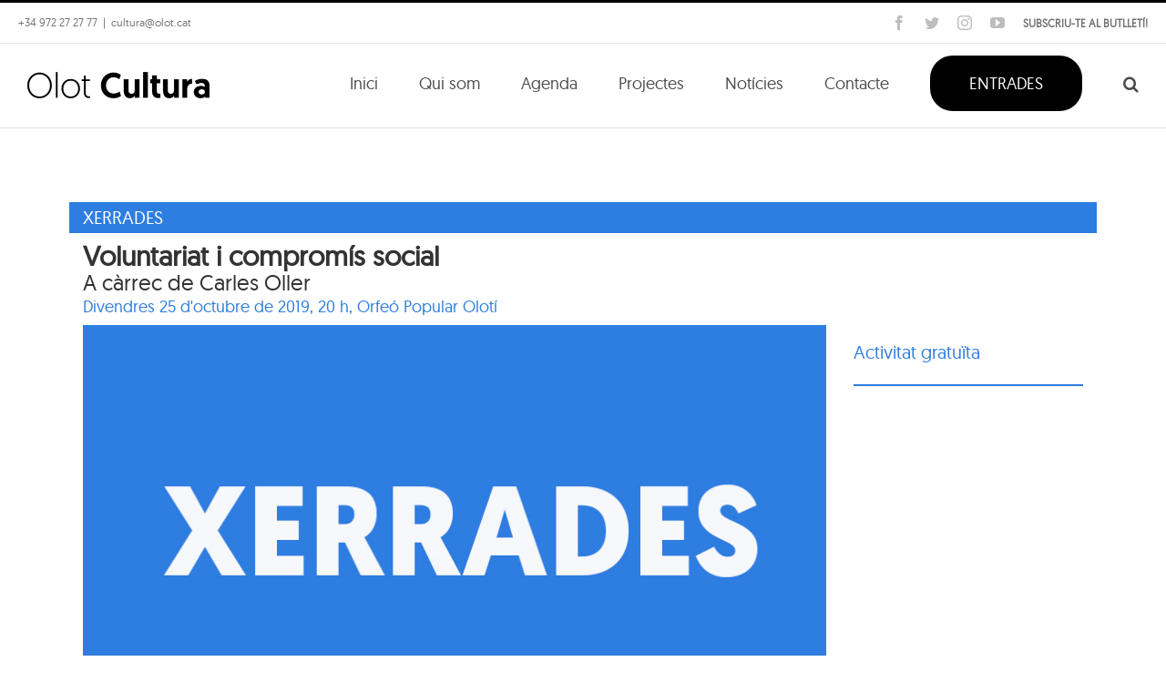

--- FILE ---
content_type: text/html; charset=UTF-8
request_url: https://www.olotcultura.cat/agenda/acte/voluntariat-i-compromis-social/
body_size: 20131
content:
<!DOCTYPE html>
<html class="avada-html-layout-wide avada-html-header-position-top avada-has-site-width-percent" lang="ca" prefix="og: http://ogp.me/ns# fb: http://ogp.me/ns/fb#">
<head>
	<meta http-equiv="X-UA-Compatible" content="IE=edge" />
	<meta http-equiv="Content-Type" content="text/html; charset=utf-8"/>
	<meta name="viewport" content="width=device-width, initial-scale=1" />
	<title>Voluntariat i compromís social &#8211; Olot Cultura</title>
<meta name='robots' content='max-image-preview:large' />
<link rel='dns-prefetch' href='//maxcdn.bootstrapcdn.com' />
<link rel='dns-prefetch' href='//code.jquery.com' />
<link rel="alternate" type="application/rss+xml" title="Olot Cultura &raquo; Canal d&#039;informació" href="https://www.olotcultura.cat/feed/" />
<link rel="alternate" type="application/rss+xml" title="Olot Cultura &raquo; Canal dels comentaris" href="https://www.olotcultura.cat/comments/feed/" />
					<link rel="shortcut icon" href="https://www.olotcultura.cat/wp-content/uploads/2017/11/favicon-olot-cultura.png" type="image/x-icon" />
		
					<!-- For iPhone -->
			<link rel="apple-touch-icon" href="https://www.olotcultura.cat/wp-content/uploads/2017/11/favicon-olot-cultura.png">
		
					<!-- For iPhone Retina display -->
			<link rel="apple-touch-icon" sizes="180x180" href="https://www.olotcultura.cat/wp-content/uploads/2017/11/favicon-olot-cultura.png">
		
					<!-- For iPad -->
			<link rel="apple-touch-icon" sizes="152x152" href="https://www.olotcultura.cat/wp-content/uploads/2017/11/favicon-olot-cultura.png">
		
					<!-- For iPad Retina display -->
			<link rel="apple-touch-icon" sizes="167x167" href="https://www.olotcultura.cat/wp-content/uploads/2017/11/favicon-olot-cultura.png">
		
		<link rel="alternate" title="oEmbed (JSON)" type="application/json+oembed" href="https://www.olotcultura.cat/wp-json/oembed/1.0/embed?url=https%3A%2F%2Fwww.olotcultura.cat%2Fagenda%2Facte%2Fvoluntariat-i-compromis-social%2F" />
<link rel="alternate" title="oEmbed (XML)" type="text/xml+oembed" href="https://www.olotcultura.cat/wp-json/oembed/1.0/embed?url=https%3A%2F%2Fwww.olotcultura.cat%2Fagenda%2Facte%2Fvoluntariat-i-compromis-social%2F&#038;format=xml" />

		<meta property="og:title" content="Voluntariat i compromís social"/>
		<meta property="og:type" content="article"/>
		<meta property="og:url" content="https://www.olotcultura.cat/agenda/acte/voluntariat-i-compromis-social/"/>
		<meta property="og:site_name" content="Olot Cultura"/>
		<meta property="og:description" content="Xerrada a càrrec de Carles Oller.



Ho organitza: Altrart, Associació d’Artteràpia Olot"/>

									<meta property="og:image" content="https://www.olotcultura.cat/wp-content/uploads/2017/12/Xerrades.jpg"/>
									<!-- This site uses the Google Analytics by MonsterInsights plugin v9.11.1 - Using Analytics tracking - https://www.monsterinsights.com/ -->
		<!-- Note: MonsterInsights is not currently configured on this site. The site owner needs to authenticate with Google Analytics in the MonsterInsights settings panel. -->
					<!-- No tracking code set -->
				<!-- / Google Analytics by MonsterInsights -->
		<style id='wp-img-auto-sizes-contain-inline-css' type='text/css'>
img:is([sizes=auto i],[sizes^="auto," i]){contain-intrinsic-size:3000px 1500px}
/*# sourceURL=wp-img-auto-sizes-contain-inline-css */
</style>
<style id='wp-emoji-styles-inline-css' type='text/css'>

	img.wp-smiley, img.emoji {
		display: inline !important;
		border: none !important;
		box-shadow: none !important;
		height: 1em !important;
		width: 1em !important;
		margin: 0 0.07em !important;
		vertical-align: -0.1em !important;
		background: none !important;
		padding: 0 !important;
	}
/*# sourceURL=wp-emoji-styles-inline-css */
</style>
<style id='classic-theme-styles-inline-css' type='text/css'>
/*! This file is auto-generated */
.wp-block-button__link{color:#fff;background-color:#32373c;border-radius:9999px;box-shadow:none;text-decoration:none;padding:calc(.667em + 2px) calc(1.333em + 2px);font-size:1.125em}.wp-block-file__button{background:#32373c;color:#fff;text-decoration:none}
/*# sourceURL=/wp-includes/css/classic-themes.min.css */
</style>
<link rel='stylesheet' id='nsc_bar_nice-cookie-consent-css' href='https://www.olotcultura.cat/wp-content/plugins/beautiful-and-responsive-cookie-consent/public/cookieNSCconsent.min.css?ver=4.9.1' type='text/css' media='all' />
<link rel='stylesheet' id='jquery-ui-css' href='https://code.jquery.com/ui/1.11.2/themes/smoothness/jquery-ui.css?ver=6.9' type='text/css' media='all' />
<link rel='stylesheet' id='bootstrap_css-css' href='https://maxcdn.bootstrapcdn.com/bootstrap/3.3.7/css/bootstrap.min.css?ver=6.9' type='text/css' media='all' />
<link rel='stylesheet' id='main_css-css' href='https://www.olotcultura.cat/wp-content/themes/Avada-Child-Theme/style.css?ver=6.9' type='text/css' media='all' />
<link rel='stylesheet' id='fusion-dynamic-css-css' href='https://www.olotcultura.cat/wp-content/uploads/fusion-styles/757ad92e1d983c772df58c44e3e1167b.min.css?ver=3.4.1' type='text/css' media='all' />
<script type="text/javascript" src="https://www.olotcultura.cat/wp-includes/js/jquery/jquery.min.js?ver=3.7.1" id="jquery-core-js"></script>
<script type="text/javascript" src="https://www.olotcultura.cat/wp-includes/js/jquery/jquery-migrate.min.js?ver=3.4.1" id="jquery-migrate-js"></script>
<script type="text/javascript" src="https://maxcdn.bootstrapcdn.com/bootstrap/3.3.7/js/bootstrap.min.js?ver=6.9" id="bootstrap_js-js"></script>
<link rel="https://api.w.org/" href="https://www.olotcultura.cat/wp-json/" /><link rel="EditURI" type="application/rsd+xml" title="RSD" href="https://www.olotcultura.cat/xmlrpc.php?rsd" />
<meta name="generator" content="WordPress 6.9" />
<link rel="canonical" href="https://www.olotcultura.cat/agenda/acte/voluntariat-i-compromis-social/" />
<link rel='shortlink' href='https://www.olotcultura.cat/?p=41521' />
<!-- Google tag (gtag.js) --> <script async src="https://www.googletagmanager.com/gtag/js?id=G-R72NWVPZLE"></script> <script> window.dataLayer = window.dataLayer || []; function gtag(){dataLayer.push(arguments);} gtag('js', new Date()); gtag('config', 'G-R72NWVPZLE'); </script><style type="text/css" id="css-fb-visibility">@media screen and (max-width: 640px){.fusion-no-small-visibility{display:none !important;}body:not(.fusion-builder-ui-wireframe) .sm-text-align-center{text-align:center !important;}body:not(.fusion-builder-ui-wireframe) .sm-text-align-left{text-align:left !important;}body:not(.fusion-builder-ui-wireframe) .sm-text-align-right{text-align:right !important;}body:not(.fusion-builder-ui-wireframe) .sm-mx-auto{margin-left:auto !important;margin-right:auto !important;}body:not(.fusion-builder-ui-wireframe) .sm-ml-auto{margin-left:auto !important;}body:not(.fusion-builder-ui-wireframe) .sm-mr-auto{margin-right:auto !important;}body:not(.fusion-builder-ui-wireframe) .fusion-absolute-position-small{position:absolute;top:auto;width:100%;}}@media screen and (min-width: 641px) and (max-width: 1024px){.fusion-no-medium-visibility{display:none !important;}body:not(.fusion-builder-ui-wireframe) .md-text-align-center{text-align:center !important;}body:not(.fusion-builder-ui-wireframe) .md-text-align-left{text-align:left !important;}body:not(.fusion-builder-ui-wireframe) .md-text-align-right{text-align:right !important;}body:not(.fusion-builder-ui-wireframe) .md-mx-auto{margin-left:auto !important;margin-right:auto !important;}body:not(.fusion-builder-ui-wireframe) .md-ml-auto{margin-left:auto !important;}body:not(.fusion-builder-ui-wireframe) .md-mr-auto{margin-right:auto !important;}body:not(.fusion-builder-ui-wireframe) .fusion-absolute-position-medium{position:absolute;top:auto;width:100%;}}@media screen and (min-width: 1025px){.fusion-no-large-visibility{display:none !important;}body:not(.fusion-builder-ui-wireframe) .lg-text-align-center{text-align:center !important;}body:not(.fusion-builder-ui-wireframe) .lg-text-align-left{text-align:left !important;}body:not(.fusion-builder-ui-wireframe) .lg-text-align-right{text-align:right !important;}body:not(.fusion-builder-ui-wireframe) .lg-mx-auto{margin-left:auto !important;margin-right:auto !important;}body:not(.fusion-builder-ui-wireframe) .lg-ml-auto{margin-left:auto !important;}body:not(.fusion-builder-ui-wireframe) .lg-mr-auto{margin-right:auto !important;}body:not(.fusion-builder-ui-wireframe) .fusion-absolute-position-large{position:absolute;top:auto;width:100%;}}</style>
<!-- Meta Pixel Code -->
<script type='text/javascript'>
!function(f,b,e,v,n,t,s){if(f.fbq)return;n=f.fbq=function(){n.callMethod?
n.callMethod.apply(n,arguments):n.queue.push(arguments)};if(!f._fbq)f._fbq=n;
n.push=n;n.loaded=!0;n.version='2.0';n.queue=[];t=b.createElement(e);t.async=!0;
t.src=v;s=b.getElementsByTagName(e)[0];s.parentNode.insertBefore(t,s)}(window,
document,'script','https://connect.facebook.net/en_US/fbevents.js');
</script>
<!-- End Meta Pixel Code -->
<script type='text/javascript'>
  fbq('init', '2039687972913551', {}, {
    "agent": "wordpress-6.9-3.0.8"
});
  </script><script type='text/javascript'>
  fbq('track', 'PageView', []);
  </script>
<!-- Meta Pixel Code -->
<noscript>
<img height="1" width="1" style="display:none" alt="fbpx"
src="https://www.facebook.com/tr?id=2039687972913551&ev=PageView&noscript=1" />
</noscript>
<!-- End Meta Pixel Code -->
<style type="text/css">.recentcomments a{display:inline !important;padding:0 !important;margin:0 !important;}</style><link rel="icon" href="https://www.olotcultura.cat/wp-content/uploads/2021/01/cropped-iconaICCO512-32x32.png" sizes="32x32" />
<link rel="icon" href="https://www.olotcultura.cat/wp-content/uploads/2021/01/cropped-iconaICCO512-192x192.png" sizes="192x192" />
<link rel="apple-touch-icon" href="https://www.olotcultura.cat/wp-content/uploads/2021/01/cropped-iconaICCO512-180x180.png" />
<meta name="msapplication-TileImage" content="https://www.olotcultura.cat/wp-content/uploads/2021/01/cropped-iconaICCO512-270x270.png" />
		<script type="text/javascript">
			var doc = document.documentElement;
			doc.setAttribute( 'data-useragent', navigator.userAgent );
		</script>
		<!-- Global Site Tag Vella (gtag.js) - Google Analytics--> 
<script async src="https://www.googletagmanager.com/gtag/js?id=GA_TRACKING_ID"></script>
<script>
  window.dataLayer = window.dataLayer || [];
  function gtag(){dataLayer.push(arguments);}
  gtag('js', new Date());

  gtag('config', 'UA-99775278-1');
</script>

<!-- Global site tag (gtag.js) - Google Analytics 
<script async src="https://www.googletagmanager.com/gtag/js?id=UA-157461058-1"></script>
<script>
  window.dataLayer = window.dataLayer || [];
  function gtag(){dataLayer.push(arguments);}
  gtag('js', new Date());

  gtag('config', 'UA-157461058-1');
</script>-->
	<style id='global-styles-inline-css' type='text/css'>
:root{--wp--preset--aspect-ratio--square: 1;--wp--preset--aspect-ratio--4-3: 4/3;--wp--preset--aspect-ratio--3-4: 3/4;--wp--preset--aspect-ratio--3-2: 3/2;--wp--preset--aspect-ratio--2-3: 2/3;--wp--preset--aspect-ratio--16-9: 16/9;--wp--preset--aspect-ratio--9-16: 9/16;--wp--preset--color--black: #000000;--wp--preset--color--cyan-bluish-gray: #abb8c3;--wp--preset--color--white: #ffffff;--wp--preset--color--pale-pink: #f78da7;--wp--preset--color--vivid-red: #cf2e2e;--wp--preset--color--luminous-vivid-orange: #ff6900;--wp--preset--color--luminous-vivid-amber: #fcb900;--wp--preset--color--light-green-cyan: #7bdcb5;--wp--preset--color--vivid-green-cyan: #00d084;--wp--preset--color--pale-cyan-blue: #8ed1fc;--wp--preset--color--vivid-cyan-blue: #0693e3;--wp--preset--color--vivid-purple: #9b51e0;--wp--preset--gradient--vivid-cyan-blue-to-vivid-purple: linear-gradient(135deg,rgb(6,147,227) 0%,rgb(155,81,224) 100%);--wp--preset--gradient--light-green-cyan-to-vivid-green-cyan: linear-gradient(135deg,rgb(122,220,180) 0%,rgb(0,208,130) 100%);--wp--preset--gradient--luminous-vivid-amber-to-luminous-vivid-orange: linear-gradient(135deg,rgb(252,185,0) 0%,rgb(255,105,0) 100%);--wp--preset--gradient--luminous-vivid-orange-to-vivid-red: linear-gradient(135deg,rgb(255,105,0) 0%,rgb(207,46,46) 100%);--wp--preset--gradient--very-light-gray-to-cyan-bluish-gray: linear-gradient(135deg,rgb(238,238,238) 0%,rgb(169,184,195) 100%);--wp--preset--gradient--cool-to-warm-spectrum: linear-gradient(135deg,rgb(74,234,220) 0%,rgb(151,120,209) 20%,rgb(207,42,186) 40%,rgb(238,44,130) 60%,rgb(251,105,98) 80%,rgb(254,248,76) 100%);--wp--preset--gradient--blush-light-purple: linear-gradient(135deg,rgb(255,206,236) 0%,rgb(152,150,240) 100%);--wp--preset--gradient--blush-bordeaux: linear-gradient(135deg,rgb(254,205,165) 0%,rgb(254,45,45) 50%,rgb(107,0,62) 100%);--wp--preset--gradient--luminous-dusk: linear-gradient(135deg,rgb(255,203,112) 0%,rgb(199,81,192) 50%,rgb(65,88,208) 100%);--wp--preset--gradient--pale-ocean: linear-gradient(135deg,rgb(255,245,203) 0%,rgb(182,227,212) 50%,rgb(51,167,181) 100%);--wp--preset--gradient--electric-grass: linear-gradient(135deg,rgb(202,248,128) 0%,rgb(113,206,126) 100%);--wp--preset--gradient--midnight: linear-gradient(135deg,rgb(2,3,129) 0%,rgb(40,116,252) 100%);--wp--preset--font-size--small: 15px;--wp--preset--font-size--medium: 20px;--wp--preset--font-size--large: 30px;--wp--preset--font-size--x-large: 42px;--wp--preset--font-size--normal: 20px;--wp--preset--font-size--xlarge: 40px;--wp--preset--font-size--huge: 60px;--wp--preset--spacing--20: 0.44rem;--wp--preset--spacing--30: 0.67rem;--wp--preset--spacing--40: 1rem;--wp--preset--spacing--50: 1.5rem;--wp--preset--spacing--60: 2.25rem;--wp--preset--spacing--70: 3.38rem;--wp--preset--spacing--80: 5.06rem;--wp--preset--shadow--natural: 6px 6px 9px rgba(0, 0, 0, 0.2);--wp--preset--shadow--deep: 12px 12px 50px rgba(0, 0, 0, 0.4);--wp--preset--shadow--sharp: 6px 6px 0px rgba(0, 0, 0, 0.2);--wp--preset--shadow--outlined: 6px 6px 0px -3px rgb(255, 255, 255), 6px 6px rgb(0, 0, 0);--wp--preset--shadow--crisp: 6px 6px 0px rgb(0, 0, 0);}:where(.is-layout-flex){gap: 0.5em;}:where(.is-layout-grid){gap: 0.5em;}body .is-layout-flex{display: flex;}.is-layout-flex{flex-wrap: wrap;align-items: center;}.is-layout-flex > :is(*, div){margin: 0;}body .is-layout-grid{display: grid;}.is-layout-grid > :is(*, div){margin: 0;}:where(.wp-block-columns.is-layout-flex){gap: 2em;}:where(.wp-block-columns.is-layout-grid){gap: 2em;}:where(.wp-block-post-template.is-layout-flex){gap: 1.25em;}:where(.wp-block-post-template.is-layout-grid){gap: 1.25em;}.has-black-color{color: var(--wp--preset--color--black) !important;}.has-cyan-bluish-gray-color{color: var(--wp--preset--color--cyan-bluish-gray) !important;}.has-white-color{color: var(--wp--preset--color--white) !important;}.has-pale-pink-color{color: var(--wp--preset--color--pale-pink) !important;}.has-vivid-red-color{color: var(--wp--preset--color--vivid-red) !important;}.has-luminous-vivid-orange-color{color: var(--wp--preset--color--luminous-vivid-orange) !important;}.has-luminous-vivid-amber-color{color: var(--wp--preset--color--luminous-vivid-amber) !important;}.has-light-green-cyan-color{color: var(--wp--preset--color--light-green-cyan) !important;}.has-vivid-green-cyan-color{color: var(--wp--preset--color--vivid-green-cyan) !important;}.has-pale-cyan-blue-color{color: var(--wp--preset--color--pale-cyan-blue) !important;}.has-vivid-cyan-blue-color{color: var(--wp--preset--color--vivid-cyan-blue) !important;}.has-vivid-purple-color{color: var(--wp--preset--color--vivid-purple) !important;}.has-black-background-color{background-color: var(--wp--preset--color--black) !important;}.has-cyan-bluish-gray-background-color{background-color: var(--wp--preset--color--cyan-bluish-gray) !important;}.has-white-background-color{background-color: var(--wp--preset--color--white) !important;}.has-pale-pink-background-color{background-color: var(--wp--preset--color--pale-pink) !important;}.has-vivid-red-background-color{background-color: var(--wp--preset--color--vivid-red) !important;}.has-luminous-vivid-orange-background-color{background-color: var(--wp--preset--color--luminous-vivid-orange) !important;}.has-luminous-vivid-amber-background-color{background-color: var(--wp--preset--color--luminous-vivid-amber) !important;}.has-light-green-cyan-background-color{background-color: var(--wp--preset--color--light-green-cyan) !important;}.has-vivid-green-cyan-background-color{background-color: var(--wp--preset--color--vivid-green-cyan) !important;}.has-pale-cyan-blue-background-color{background-color: var(--wp--preset--color--pale-cyan-blue) !important;}.has-vivid-cyan-blue-background-color{background-color: var(--wp--preset--color--vivid-cyan-blue) !important;}.has-vivid-purple-background-color{background-color: var(--wp--preset--color--vivid-purple) !important;}.has-black-border-color{border-color: var(--wp--preset--color--black) !important;}.has-cyan-bluish-gray-border-color{border-color: var(--wp--preset--color--cyan-bluish-gray) !important;}.has-white-border-color{border-color: var(--wp--preset--color--white) !important;}.has-pale-pink-border-color{border-color: var(--wp--preset--color--pale-pink) !important;}.has-vivid-red-border-color{border-color: var(--wp--preset--color--vivid-red) !important;}.has-luminous-vivid-orange-border-color{border-color: var(--wp--preset--color--luminous-vivid-orange) !important;}.has-luminous-vivid-amber-border-color{border-color: var(--wp--preset--color--luminous-vivid-amber) !important;}.has-light-green-cyan-border-color{border-color: var(--wp--preset--color--light-green-cyan) !important;}.has-vivid-green-cyan-border-color{border-color: var(--wp--preset--color--vivid-green-cyan) !important;}.has-pale-cyan-blue-border-color{border-color: var(--wp--preset--color--pale-cyan-blue) !important;}.has-vivid-cyan-blue-border-color{border-color: var(--wp--preset--color--vivid-cyan-blue) !important;}.has-vivid-purple-border-color{border-color: var(--wp--preset--color--vivid-purple) !important;}.has-vivid-cyan-blue-to-vivid-purple-gradient-background{background: var(--wp--preset--gradient--vivid-cyan-blue-to-vivid-purple) !important;}.has-light-green-cyan-to-vivid-green-cyan-gradient-background{background: var(--wp--preset--gradient--light-green-cyan-to-vivid-green-cyan) !important;}.has-luminous-vivid-amber-to-luminous-vivid-orange-gradient-background{background: var(--wp--preset--gradient--luminous-vivid-amber-to-luminous-vivid-orange) !important;}.has-luminous-vivid-orange-to-vivid-red-gradient-background{background: var(--wp--preset--gradient--luminous-vivid-orange-to-vivid-red) !important;}.has-very-light-gray-to-cyan-bluish-gray-gradient-background{background: var(--wp--preset--gradient--very-light-gray-to-cyan-bluish-gray) !important;}.has-cool-to-warm-spectrum-gradient-background{background: var(--wp--preset--gradient--cool-to-warm-spectrum) !important;}.has-blush-light-purple-gradient-background{background: var(--wp--preset--gradient--blush-light-purple) !important;}.has-blush-bordeaux-gradient-background{background: var(--wp--preset--gradient--blush-bordeaux) !important;}.has-luminous-dusk-gradient-background{background: var(--wp--preset--gradient--luminous-dusk) !important;}.has-pale-ocean-gradient-background{background: var(--wp--preset--gradient--pale-ocean) !important;}.has-electric-grass-gradient-background{background: var(--wp--preset--gradient--electric-grass) !important;}.has-midnight-gradient-background{background: var(--wp--preset--gradient--midnight) !important;}.has-small-font-size{font-size: var(--wp--preset--font-size--small) !important;}.has-medium-font-size{font-size: var(--wp--preset--font-size--medium) !important;}.has-large-font-size{font-size: var(--wp--preset--font-size--large) !important;}.has-x-large-font-size{font-size: var(--wp--preset--font-size--x-large) !important;}
/*# sourceURL=global-styles-inline-css */
</style>
<style id='wp-block-library-inline-css' type='text/css'>
:root{--wp-block-synced-color:#7a00df;--wp-block-synced-color--rgb:122,0,223;--wp-bound-block-color:var(--wp-block-synced-color);--wp-editor-canvas-background:#ddd;--wp-admin-theme-color:#007cba;--wp-admin-theme-color--rgb:0,124,186;--wp-admin-theme-color-darker-10:#006ba1;--wp-admin-theme-color-darker-10--rgb:0,107,160.5;--wp-admin-theme-color-darker-20:#005a87;--wp-admin-theme-color-darker-20--rgb:0,90,135;--wp-admin-border-width-focus:2px}@media (min-resolution:192dpi){:root{--wp-admin-border-width-focus:1.5px}}.wp-element-button{cursor:pointer}:root .has-very-light-gray-background-color{background-color:#eee}:root .has-very-dark-gray-background-color{background-color:#313131}:root .has-very-light-gray-color{color:#eee}:root .has-very-dark-gray-color{color:#313131}:root .has-vivid-green-cyan-to-vivid-cyan-blue-gradient-background{background:linear-gradient(135deg,#00d084,#0693e3)}:root .has-purple-crush-gradient-background{background:linear-gradient(135deg,#34e2e4,#4721fb 50%,#ab1dfe)}:root .has-hazy-dawn-gradient-background{background:linear-gradient(135deg,#faaca8,#dad0ec)}:root .has-subdued-olive-gradient-background{background:linear-gradient(135deg,#fafae1,#67a671)}:root .has-atomic-cream-gradient-background{background:linear-gradient(135deg,#fdd79a,#004a59)}:root .has-nightshade-gradient-background{background:linear-gradient(135deg,#330968,#31cdcf)}:root .has-midnight-gradient-background{background:linear-gradient(135deg,#020381,#2874fc)}:root{--wp--preset--font-size--normal:16px;--wp--preset--font-size--huge:42px}.has-regular-font-size{font-size:1em}.has-larger-font-size{font-size:2.625em}.has-normal-font-size{font-size:var(--wp--preset--font-size--normal)}.has-huge-font-size{font-size:var(--wp--preset--font-size--huge)}.has-text-align-center{text-align:center}.has-text-align-left{text-align:left}.has-text-align-right{text-align:right}.has-fit-text{white-space:nowrap!important}#end-resizable-editor-section{display:none}.aligncenter{clear:both}.items-justified-left{justify-content:flex-start}.items-justified-center{justify-content:center}.items-justified-right{justify-content:flex-end}.items-justified-space-between{justify-content:space-between}.screen-reader-text{border:0;clip-path:inset(50%);height:1px;margin:-1px;overflow:hidden;padding:0;position:absolute;width:1px;word-wrap:normal!important}.screen-reader-text:focus{background-color:#ddd;clip-path:none;color:#444;display:block;font-size:1em;height:auto;left:5px;line-height:normal;padding:15px 23px 14px;text-decoration:none;top:5px;width:auto;z-index:100000}html :where(.has-border-color){border-style:solid}html :where([style*=border-top-color]){border-top-style:solid}html :where([style*=border-right-color]){border-right-style:solid}html :where([style*=border-bottom-color]){border-bottom-style:solid}html :where([style*=border-left-color]){border-left-style:solid}html :where([style*=border-width]){border-style:solid}html :where([style*=border-top-width]){border-top-style:solid}html :where([style*=border-right-width]){border-right-style:solid}html :where([style*=border-bottom-width]){border-bottom-style:solid}html :where([style*=border-left-width]){border-left-style:solid}html :where(img[class*=wp-image-]){height:auto;max-width:100%}:where(figure){margin:0 0 1em}html :where(.is-position-sticky){--wp-admin--admin-bar--position-offset:var(--wp-admin--admin-bar--height,0px)}@media screen and (max-width:600px){html :where(.is-position-sticky){--wp-admin--admin-bar--position-offset:0px}}
/*wp_block_styles_on_demand_placeholder:69776e55d35fb*/
/*# sourceURL=wp-block-library-inline-css */
</style>
<style id='wp-block-library-theme-inline-css' type='text/css'>
.wp-block-audio :where(figcaption){color:#555;font-size:13px;text-align:center}.is-dark-theme .wp-block-audio :where(figcaption){color:#ffffffa6}.wp-block-audio{margin:0 0 1em}.wp-block-code{border:1px solid #ccc;border-radius:4px;font-family:Menlo,Consolas,monaco,monospace;padding:.8em 1em}.wp-block-embed :where(figcaption){color:#555;font-size:13px;text-align:center}.is-dark-theme .wp-block-embed :where(figcaption){color:#ffffffa6}.wp-block-embed{margin:0 0 1em}.blocks-gallery-caption{color:#555;font-size:13px;text-align:center}.is-dark-theme .blocks-gallery-caption{color:#ffffffa6}:root :where(.wp-block-image figcaption){color:#555;font-size:13px;text-align:center}.is-dark-theme :root :where(.wp-block-image figcaption){color:#ffffffa6}.wp-block-image{margin:0 0 1em}.wp-block-pullquote{border-bottom:4px solid;border-top:4px solid;color:currentColor;margin-bottom:1.75em}.wp-block-pullquote :where(cite),.wp-block-pullquote :where(footer),.wp-block-pullquote__citation{color:currentColor;font-size:.8125em;font-style:normal;text-transform:uppercase}.wp-block-quote{border-left:.25em solid;margin:0 0 1.75em;padding-left:1em}.wp-block-quote cite,.wp-block-quote footer{color:currentColor;font-size:.8125em;font-style:normal;position:relative}.wp-block-quote:where(.has-text-align-right){border-left:none;border-right:.25em solid;padding-left:0;padding-right:1em}.wp-block-quote:where(.has-text-align-center){border:none;padding-left:0}.wp-block-quote.is-large,.wp-block-quote.is-style-large,.wp-block-quote:where(.is-style-plain){border:none}.wp-block-search .wp-block-search__label{font-weight:700}.wp-block-search__button{border:1px solid #ccc;padding:.375em .625em}:where(.wp-block-group.has-background){padding:1.25em 2.375em}.wp-block-separator.has-css-opacity{opacity:.4}.wp-block-separator{border:none;border-bottom:2px solid;margin-left:auto;margin-right:auto}.wp-block-separator.has-alpha-channel-opacity{opacity:1}.wp-block-separator:not(.is-style-wide):not(.is-style-dots){width:100px}.wp-block-separator.has-background:not(.is-style-dots){border-bottom:none;height:1px}.wp-block-separator.has-background:not(.is-style-wide):not(.is-style-dots){height:2px}.wp-block-table{margin:0 0 1em}.wp-block-table td,.wp-block-table th{word-break:normal}.wp-block-table :where(figcaption){color:#555;font-size:13px;text-align:center}.is-dark-theme .wp-block-table :where(figcaption){color:#ffffffa6}.wp-block-video :where(figcaption){color:#555;font-size:13px;text-align:center}.is-dark-theme .wp-block-video :where(figcaption){color:#ffffffa6}.wp-block-video{margin:0 0 1em}:root :where(.wp-block-template-part.has-background){margin-bottom:0;margin-top:0;padding:1.25em 2.375em}
/*# sourceURL=/wp-includes/css/dist/block-library/theme.min.css */
</style>
</head>

<body class="wp-singular tf_events-template-default single single-tf_events postid-41521 wp-theme-Avada wp-child-theme-Avada-Child-Theme fusion-image-hovers fusion-pagination-sizing fusion-button_size-xlarge fusion-button_type-flat fusion-button_span-no avada-image-rollover-circle-no avada-image-rollover-yes avada-image-rollover-direction-left fusion-body ltr fusion-sticky-header no-mobile-sticky-header no-mobile-slidingbar no-mobile-totop avada-has-rev-slider-styles fusion-disable-outline fusion-sub-menu-fade mobile-logo-pos-left layout-wide-mode avada-has-boxed-modal-shadow-none layout-scroll-offset-full avada-has-zero-margin-offset-top fusion-top-header menu-text-align-center mobile-menu-design-modern fusion-show-pagination-text fusion-header-layout-v2 avada-responsive avada-footer-fx-none avada-menu-highlight-style-bar fusion-search-form-classic fusion-main-menu-search-dropdown fusion-avatar-square avada-sticky-shrinkage avada-dropdown-styles avada-blog-layout-grid avada-blog-archive-layout-large avada-header-shadow-no avada-menu-icon-position-left avada-has-megamenu-shadow avada-has-mainmenu-dropdown-divider avada-has-header-100-width avada-has-pagetitle-bg-full avada-has-pagetitle-bg-parallax avada-has-main-nav-search-icon avada-has-breadcrumb-mobile-hidden avada-has-titlebar-bar_and_content avada-has-pagination-padding avada-flyout-menu-direction-fade avada-ec-views-v1" >
	    <script type='text/javascript'>

      function updateConfig() {
        var eventsFilter = "Microdata,SubscribedButtonClick";
        var eventsFilterList = eventsFilter.split(',');
        fbq.instance.pluginConfig.set("2039687972913551", 'openbridge',
          {'endpoints':
            [{
              'targetDomain': window.location.href,
              'endpoint': window.location.href + '.open-bridge'
            }],
            'eventsFilter': {
              'eventNames':eventsFilterList,
              'filteringMode':'blocklist'
            }
          }
        );
        fbq.instance.configLoaded("2039687972913551");
      }

      window.onload = function() {
        var s = document.createElement('script');
        s.setAttribute('src', "https://www.olotcultura.cat/wp-content/plugins/official-facebook-pixel/core/../js/openbridge_plugin.js");
        s.setAttribute('onload', 'updateConfig()');
        document.body.appendChild( s );
      }
    </script>	<a class="skip-link screen-reader-text" href="#content">Skip to content</a>

	<div id="boxed-wrapper">
		<div class="fusion-sides-frame"></div>
		<div id="wrapper" class="fusion-wrapper">
			<div id="home" style="position:relative;top:-1px;"></div>
			
				
			<header class="fusion-header-wrapper">
				<div class="fusion-header-v2 fusion-logo-alignment fusion-logo-left fusion-sticky-menu- fusion-sticky-logo-1 fusion-mobile-logo-  fusion-mobile-menu-design-modern">
					
<div class="fusion-secondary-header">
	<div class="fusion-row">
					<div class="fusion-alignleft">
				<div class="fusion-contact-info"><span class="fusion-contact-info-phone-number">+34 972 27 27 77</span><span class="fusion-header-separator">|</span><span class="fusion-contact-info-email-address"><a href="mailto:c&#117;&#108;&#116;u&#114;a&#64;&#111;&#108;o&#116;.ca&#116;">c&#117;&#108;&#116;u&#114;a&#64;&#111;&#108;o&#116;.ca&#116;</a></span></div>			</div>
							<div class="fusion-alignright">
				<div class="fusion-social-links-header subscriute">
					<a href="https://www.olotcultura.cat/formTek/" target="lightbox" rel="iLightbox" data-caption="">SUBSCRIU-TE AL BUTLLETÍ!</a>
				</div>
				<div class="fusion-social-links-header"><div class="fusion-social-networks"><div class="fusion-social-networks-wrapper"><a  class="fusion-social-network-icon fusion-tooltip fusion-facebook awb-icon-facebook" style data-placement="bottom" data-title="Facebook" data-toggle="tooltip" title="Facebook" href="https://www.facebook.com/olotCultura/" target="_blank" rel="noopener noreferrer"><span class="screen-reader-text">Facebook</span></a><a  class="fusion-social-network-icon fusion-tooltip fusion-twitter awb-icon-twitter" style data-placement="bottom" data-title="Twitter" data-toggle="tooltip" title="Twitter" href="https://twitter.com/@OlotCultura" target="_blank" rel="noopener noreferrer"><span class="screen-reader-text">Twitter</span></a><a  class="fusion-social-network-icon fusion-tooltip fusion-instagram awb-icon-instagram" style data-placement="bottom" data-title="Instagram" data-toggle="tooltip" title="Instagram" href="https://www.instagram.com/OlotCultura/" target="_blank" rel="noopener noreferrer"><span class="screen-reader-text">Instagram</span></a><a  class="fusion-social-network-icon fusion-tooltip fusion-youtube awb-icon-youtube" style data-placement="bottom" data-title="YouTube" data-toggle="tooltip" title="YouTube" href="https://www.youtube.com/channel/UCE-Z1mG92Cw3JMddW4c_xOg" target="_blank" rel="noopener noreferrer"><span class="screen-reader-text">YouTube</span></a></div></div></div>
			</div>
			</div>
</div>
<div class="fusion-header-sticky-height"></div>
<div class="fusion-header">
	<div class="fusion-row">
					<div class="fusion-logo" data-margin-top="31px" data-margin-bottom="31px" data-margin-left="0px" data-margin-right="0px">
			<a class="fusion-logo-link"  href="https://www.olotcultura.cat/" >

						<!-- standard logo -->
			<img src="https://www.olotcultura.cat/wp-content/uploads/2017/11/Olot-Cultura_logo_web_400.png" srcset="https://www.olotcultura.cat/wp-content/uploads/2017/11/Olot-Cultura_logo_web_400.png 1x, https://www.olotcultura.cat/wp-content/uploads/2017/11/Olot-Cultura_logo_web_400.png 2x" width="400" height="57" style="max-height:57px;height:auto;" alt="Olot Cultura Logo" data-retina_logo_url="https://www.olotcultura.cat/wp-content/uploads/2017/11/Olot-Cultura_logo_web_400.png" class="fusion-standard-logo" />

			
											<!-- sticky header logo -->
				<img src="https://www.olotcultura.cat/wp-content/uploads/2017/11/Olot-Cultura_logo_web_400.png" srcset="https://www.olotcultura.cat/wp-content/uploads/2017/11/Olot-Cultura_logo_web_400.png 1x, https://www.olotcultura.cat/wp-content/uploads/2017/11/Olot-Cultura_logo_web_400.png 2x" width="400" height="57" style="max-height:57px;height:auto;" alt="Olot Cultura Logo" data-retina_logo_url="https://www.olotcultura.cat/wp-content/uploads/2017/11/Olot-Cultura_logo_web_400.png" class="fusion-sticky-logo" />
					</a>
		</div>		<nav class="fusion-main-menu" aria-label="Main Menu"><ul id="menu-principal" class="fusion-menu"><li  id="menu-item-43280"  class="menu-item menu-item-type-post_type menu-item-object-page menu-item-home menu-item-43280"  data-item-id="43280"><a  href="https://www.olotcultura.cat/" class="fusion-bar-highlight"><span class="menu-text">Inici</span></a></li><li  id="menu-item-38801"  class="menu-item menu-item-type-post_type menu-item-object-page menu-item-has-children menu-item-38801 fusion-dropdown-menu"  data-item-id="38801"><a  href="https://www.olotcultura.cat/qui-som/" class="fusion-bar-highlight"><span class="menu-text">Qui som</span></a><ul class="sub-menu"><li  id="menu-item-43654"  class="menu-item menu-item-type-custom menu-item-object-custom menu-item-43654 fusion-dropdown-submenu" ><a  href="https://www.olotcultura.cat/qui-som/#equipaments" class="fusion-bar-highlight"><span>Equipaments</span></a></li><li  id="menu-item-43656"  class="menu-item menu-item-type-custom menu-item-object-custom menu-item-43656 fusion-dropdown-submenu" ><a  href="https://www.olotcultura.cat/qui-som/#equip" class="fusion-bar-highlight"><span>Equip</span></a></li></ul></li><li  id="menu-item-39070"  class="menu-item menu-item-type-post_type menu-item-object-page menu-item-39070"  data-item-id="39070"><a  href="https://www.olotcultura.cat/agenda/" class="fusion-bar-highlight"><span class="menu-text">Agenda</span></a></li><li  id="menu-item-2236"  class="menu-item menu-item-type-post_type menu-item-object-page menu-item-2236"  data-item-id="2236"><a  href="https://www.olotcultura.cat/projectes/" class="fusion-bar-highlight"><span class="menu-text">Projectes</span></a></li><li  id="menu-item-2237"  class="menu-item menu-item-type-post_type menu-item-object-page current_page_parent menu-item-2237"  data-item-id="2237"><a  href="https://www.olotcultura.cat/noticies/" class="fusion-bar-highlight"><span class="menu-text">Notícies</span></a></li><li  id="menu-item-2235"  class="menu-item menu-item-type-post_type menu-item-object-page menu-item-has-children menu-item-2235 fusion-dropdown-menu"  data-item-id="2235"><a  href="https://www.olotcultura.cat/contacte/" class="fusion-bar-highlight"><span class="menu-text">Contacte</span></a><ul class="sub-menu"><li  id="menu-item-51753"  class="menu-item menu-item-type-post_type menu-item-object-page menu-item-51753 fusion-dropdown-submenu" ><a  href="https://www.olotcultura.cat/entitats/" class="fusion-bar-highlight"><span>Entitats</span></a></li><li  id="menu-item-45626"  class="menu-item menu-item-type-post_type menu-item-object-page menu-item-45626 fusion-dropdown-submenu" ><a  href="https://www.olotcultura.cat/cessio-despais/" class="fusion-bar-highlight"><span>Cessió d’espais</span></a></li><li  id="menu-item-38628"  class="menu-item menu-item-type-post_type menu-item-object-page menu-item-38628 fusion-dropdown-submenu" ><a  href="https://www.olotcultura.cat/contacte-xarxes-socials/" class="fusion-bar-highlight"><span>Xarxes socials</span></a></li><li  id="menu-item-39811"  class="menu-item menu-item-type-post_type menu-item-object-page menu-item-39811 fusion-dropdown-submenu" ><a  href="https://www.olotcultura.cat/contacte/premsa/" class="fusion-bar-highlight"><span>Premsa</span></a></li></ul></li><li  id="menu-item-233"  class="menu-item menu-item-type-custom menu-item-object-custom menu-item-233 fusion-menu-item-button"  data-item-id="233"><a  target="_blank" rel="noopener noreferrer" href="https://olotcultura.koobin.cat/" class="fusion-bar-highlight"><span class="menu-text fusion-button button-default button-xlarge">ENTRADES</span></a></li><li class="fusion-custom-menu-item fusion-main-menu-search"><a class="fusion-main-menu-icon fusion-bar-highlight" href="#" aria-label="Cerca" data-title="Cerca" title="Cerca" role="button" aria-expanded="false"></a><div class="fusion-custom-menu-item-contents">		<form role="search" class="searchform fusion-search-form  fusion-search-form-classic" method="get" action="https://www.olotcultura.cat/">
			<div class="fusion-search-form-content">

				
				<div class="fusion-search-field search-field">
					<label><span class="screen-reader-text">Cerca …</span>
													<input type="search" value="" name="s" class="s" placeholder="Cercar..." required aria-required="true" aria-label="Cercar..."/>
											</label>
				</div>
				<div class="fusion-search-button search-button">
					<input type="submit" class="fusion-search-submit searchsubmit" aria-label="Cerca" value="&#xf002;" />
									</div>

				
			</div>


			
		</form>
		</div></li></ul></nav>	<div class="fusion-mobile-menu-icons">
							<a href="#" class="fusion-icon awb-icon-bars" aria-label="Toggle mobile menu" aria-expanded="false"></a>
		
		
		
			</div>

<nav class="fusion-mobile-nav-holder fusion-mobile-menu-text-align-left" aria-label="Main Menu Mobile"></nav>

					</div>
</div>
				</div>
				<div class="fusion-clearfix"></div>
			</header>
							
						<div id="sliders-container" class="fusion-slider-visibility">
					</div>
				
				
			
			<div class="avada-page-titlebar-wrapper" role="banner">
	<div class="fusion-page-title-bar fusion-page-title-bar-breadcrumbs fusion-page-title-bar-center">
		<div class="fusion-page-title-row">
			<div class="fusion-page-title-wrapper">
				<div class="fusion-page-title-captions">

																							<h1 class="entry-title">Voluntariat i compromís social</h1>

											
																
				</div>

				
			</div>
		</div>
	</div>
</div>

						<main id="main" class="clearfix ">
				<div class="fusion-row" style="">
<div id="acte" class="containerFlex">
    <div class="row">
                        <div class="col-md-12 col-lg-12 col-xs-12 col-sm-12 xerrades activitat" style="margin-bottom:10px;">
            XERRADES        </div>
        <div class="col-md-12 col-lg-12 col-xs-12 col-sm-12">
            <h2 style="margin: 0px; color:#333;">
                <strong>Voluntariat i compromís social</strong>
            </h2>
            <h3 style="margin: 0px; color:#333;">A càrrec de Carles Oller</h3>
            <h4 class="tx_xerrades" style="margin-top: 2px; margin-bottom:10px;">
                Divendres 25 d'octubre de 2019, 20 h,
                <a target="_blank" href="http://www.orfeoloti.net/">Orfeó Popular Olotí</a>                            </h4>
        </div>
        <div class="col-lg-3 col-md-3 col-sm-12 col-xs-12 mobilMargin hidden-md hidden-lg">
            

    <p class="tx_xerrades descripcio">Activitat gratuïta</p>
    <hr class="hr_xerrades">





        </div>
        <div class="col-lg-9 col-md-9 col-sm-12 col-xs-12 descripcio">
            <img src="https://www.olotcultura.cat/wp-content/uploads/2017/12/Xerrades.jpg" alt="Voluntariat i compromís social" style="width:100%;">
            <br />
            <br />
            <p><p>Xerrada a càrrec de Carles Oller.</p>
<hr />
<p>Ho organitza: Altrart, Associació d’Artteràpia Olot</p>
</p>
        </div>
        <div class="col-lg-3 col-md-3 col-sm-12 col-xs-12 mobilMargin hidden-xs hidden-sm">
            

    <p class="tx_xerrades descripcio">Activitat gratuïta</p>
    <hr class="hr_xerrades">





        </div>
            </div>
</div>
<div class="actes">
    <hr class="hr_xerrades mobilhidden">
    <div id="relacionats">
        <h3 style="color:#333;"><strong>Activitats Relacionades:</strong></h3>
        <section class="related-posts single-related-posts">
    
    
    
    
                <div class="fusion-carousel" data-imagesize="auto" data-metacontent="no" data-autoplay="yes" data-touchscroll="no" data-columns="3" data-itemmargin="30px" data-itemwidth="180" data-touchscroll="yes" data-scrollitems="" data-carousel-speed="4000>">
        <div class="fusion-carousel-positioner">
            <ul class="fusion-carousel-holder">
                                                                <li class="fusion-carousel-item">
                    <div class="fusion-carousel-item-wrapper">
                        <div  class="fusion-image-wrapper" aria-haspopup="true">
				  <img width="1920" height="1077" src="https://www.olotcultura.cat/wp-content/uploads/2022/08/xerrades.jpg" class="attachment-full size-full wp-post-image" alt="" decoding="async" fetchpriority="high" srcset="https://www.olotcultura.cat/wp-content/uploads/2022/08/xerrades-200x112.jpg 200w, https://www.olotcultura.cat/wp-content/uploads/2022/08/xerrades-400x224.jpg 400w, https://www.olotcultura.cat/wp-content/uploads/2022/08/xerrades-600x337.jpg 600w, https://www.olotcultura.cat/wp-content/uploads/2022/08/xerrades-800x449.jpg 800w, https://www.olotcultura.cat/wp-content/uploads/2022/08/xerrades-1200x673.jpg 1200w, https://www.olotcultura.cat/wp-content/uploads/2022/08/xerrades.jpg 1920w" sizes="(min-width: 2200px) 100vw, (min-width: 784px) 576px, (min-width: 712px) 784px, (min-width: 640px) 712px, " /><div class="fusion-rollover">
	<div class="fusion-rollover-content">

				
		
												<h4 class="fusion-rollover-title">
					<a class="fusion-rollover-title-link" href="https://www.olotcultura.cat/agenda/acte/la-por-com-a-eina-de-control-social/">
						Conferència: &#8220;La por com a eina de control social&#8221;					</a>
				</h4>
			
								
		
						<a class="fusion-link-wrapper" href="https://www.olotcultura.cat/agenda/acte/la-por-com-a-eina-de-control-social/" aria-label="Conferència: &#8220;La por com a eina de control social&#8221;"></a>
	</div>
</div>
</div>
                        <div class="text-esq">
                            <h3>
                                <a href="https://www.olotcultura.cat/agenda/acte/la-por-com-a-eina-de-control-social/">Conferència: &#8220;La por com a eina de control social&#8221;</a>
                            </h3>
					 <h4 style="line-height:1;margin-top:5px;margin-bottom:5px">
						<a href="https://www.olotcultura.cat/agenda/acte/la-por-com-a-eina-de-control-social/">A càrrec de Cristina Sánchez Miret, doctora en Sociologia</a>
					</h4>
							                            <h4 style="margin-top:10px">
                                Dimecres 4 de febrer de 2026, 17 h<br />
                                Espai Cràter                            </h4>
							                        </div>
                    </div><!-- fusion-carousel-item-wrapper -->
                </li>
                                                <li class="fusion-carousel-item">
                    <div class="fusion-carousel-item-wrapper">
                        <div  class="fusion-image-wrapper" aria-haspopup="true">
				  <img width="1920" height="1077" src="https://www.olotcultura.cat/wp-content/uploads/2026/01/AGENDA-WEB-Mides-OLOT-3.jpg" class="attachment-full size-full wp-post-image" alt="" decoding="async" srcset="https://www.olotcultura.cat/wp-content/uploads/2026/01/AGENDA-WEB-Mides-OLOT-3-200x112.jpg 200w, https://www.olotcultura.cat/wp-content/uploads/2026/01/AGENDA-WEB-Mides-OLOT-3-400x224.jpg 400w, https://www.olotcultura.cat/wp-content/uploads/2026/01/AGENDA-WEB-Mides-OLOT-3-600x337.jpg 600w, https://www.olotcultura.cat/wp-content/uploads/2026/01/AGENDA-WEB-Mides-OLOT-3-800x449.jpg 800w, https://www.olotcultura.cat/wp-content/uploads/2026/01/AGENDA-WEB-Mides-OLOT-3-1200x673.jpg 1200w, https://www.olotcultura.cat/wp-content/uploads/2026/01/AGENDA-WEB-Mides-OLOT-3.jpg 1920w" sizes="(min-width: 2200px) 100vw, (min-width: 784px) 576px, (min-width: 712px) 784px, (min-width: 640px) 712px, " /><div class="fusion-rollover">
	<div class="fusion-rollover-content">

				
		
												<h4 class="fusion-rollover-title">
					<a class="fusion-rollover-title-link" href="https://www.olotcultura.cat/agenda/acte/open-arms-la-tasca-humanitaria-mes-enlla/">
						Open Arms, la tasca humanitària més enllà					</a>
				</h4>
			
								
		
						<a class="fusion-link-wrapper" href="https://www.olotcultura.cat/agenda/acte/open-arms-la-tasca-humanitaria-mes-enlla/" aria-label="Open Arms, la tasca humanitària més enllà"></a>
	</div>
</div>
</div>
                        <div class="text-esq">
                            <h3>
                                <a href="https://www.olotcultura.cat/agenda/acte/open-arms-la-tasca-humanitaria-mes-enlla/">Open Arms, la tasca humanitària més enllà</a>
                            </h3>
					 <h4 style="line-height:1;margin-top:5px;margin-bottom:5px">
						<a href="https://www.olotcultura.cat/agenda/acte/open-arms-la-tasca-humanitaria-mes-enlla/"></a>
					</h4>
							                            <h4 style="margin-top:10px">
                                Divendres 6 de febrer de 2026, 18.30 h <br />
                                Espai Cràter                            </h4>
							                        </div>
                    </div><!-- fusion-carousel-item-wrapper -->
                </li>
                                                <li class="fusion-carousel-item">
                    <div class="fusion-carousel-item-wrapper">
                        <div  class="fusion-image-wrapper" aria-haspopup="true">
				  <img width="1920" height="1077" src="https://www.olotcultura.cat/wp-content/uploads/2026/01/liro-blanc.jpg" class="attachment-full size-full wp-post-image" alt="" decoding="async" srcset="https://www.olotcultura.cat/wp-content/uploads/2026/01/liro-blanc-200x112.jpg 200w, https://www.olotcultura.cat/wp-content/uploads/2026/01/liro-blanc-400x224.jpg 400w, https://www.olotcultura.cat/wp-content/uploads/2026/01/liro-blanc-600x337.jpg 600w, https://www.olotcultura.cat/wp-content/uploads/2026/01/liro-blanc-800x449.jpg 800w, https://www.olotcultura.cat/wp-content/uploads/2026/01/liro-blanc-1200x673.jpg 1200w, https://www.olotcultura.cat/wp-content/uploads/2026/01/liro-blanc.jpg 1920w" sizes="(min-width: 2200px) 100vw, (min-width: 784px) 576px, (min-width: 712px) 784px, (min-width: 640px) 712px, " /><div class="fusion-rollover">
	<div class="fusion-rollover-content">

				
		
												<h4 class="fusion-rollover-title">
					<a class="fusion-rollover-title-link" href="https://www.olotcultura.cat/agenda/acte/xerrada-recerca-femenina-en-el-seguiment-del-liro-gris-un-gran-desconegut-dels-nostres-boscos/">
						Xerrada: “Recerca femenina en el seguiment del liró gris, un gran desconegut dels nostres boscos”					</a>
				</h4>
			
								
		
						<a class="fusion-link-wrapper" href="https://www.olotcultura.cat/agenda/acte/xerrada-recerca-femenina-en-el-seguiment-del-liro-gris-un-gran-desconegut-dels-nostres-boscos/" aria-label="Xerrada: “Recerca femenina en el seguiment del liró gris, un gran desconegut dels nostres boscos”"></a>
	</div>
</div>
</div>
                        <div class="text-esq">
                            <h3>
                                <a href="https://www.olotcultura.cat/agenda/acte/xerrada-recerca-femenina-en-el-seguiment-del-liro-gris-un-gran-desconegut-dels-nostres-boscos/">Xerrada: “Recerca femenina en el seguiment del liró gris, un gran desconegut dels nostres boscos”</a>
                            </h3>
					 <h4 style="line-height:1;margin-top:5px;margin-bottom:5px">
						<a href="https://www.olotcultura.cat/agenda/acte/xerrada-recerca-femenina-en-el-seguiment-del-liro-gris-un-gran-desconegut-dels-nostres-boscos/">A càrrec de Carme Bartrina Galan, tècnica de recerca del Museu de Ciències Naturals de Granollers, integrada en el Grup de Recerca BiBio</a>
					</h4>
							                            <h4 style="margin-top:10px">
                                Dissabte 7 de febrer de 2026, 11 h<br />
                                Espai Cràter                            </h4>
							                        </div>
                    </div><!-- fusion-carousel-item-wrapper -->
                </li>
                                                <li class="fusion-carousel-item">
                    <div class="fusion-carousel-item-wrapper">
                        <div  class="fusion-image-wrapper" aria-haspopup="true">
				  <img width="1920" height="1077" src="https://www.olotcultura.cat/wp-content/uploads/2025/02/xerrada-informativa-i3.jpg" class="attachment-full size-full wp-post-image" alt="" decoding="async" srcset="https://www.olotcultura.cat/wp-content/uploads/2025/02/xerrada-informativa-i3-200x112.jpg 200w, https://www.olotcultura.cat/wp-content/uploads/2025/02/xerrada-informativa-i3-400x224.jpg 400w, https://www.olotcultura.cat/wp-content/uploads/2025/02/xerrada-informativa-i3-600x337.jpg 600w, https://www.olotcultura.cat/wp-content/uploads/2025/02/xerrada-informativa-i3-800x449.jpg 800w, https://www.olotcultura.cat/wp-content/uploads/2025/02/xerrada-informativa-i3-1200x673.jpg 1200w, https://www.olotcultura.cat/wp-content/uploads/2025/02/xerrada-informativa-i3.jpg 1920w" sizes="(min-width: 2200px) 100vw, (min-width: 784px) 576px, (min-width: 712px) 784px, (min-width: 640px) 712px, " /><div class="fusion-rollover">
	<div class="fusion-rollover-content">

				
		
												<h4 class="fusion-rollover-title">
					<a class="fusion-rollover-title-link" href="https://www.olotcultura.cat/agenda/acte/el-teu-fill-o-filla-ha-de-comencar-i3-el-curs-que-ve-xerrada-informativa-sobre-la-preinscripcio-escolar-duplicate-1/">
						El teu fill o filla ha de començar I3 el curs que ve? Xerrada informativa sobre la preinscripció escolar					</a>
				</h4>
			
								
		
						<a class="fusion-link-wrapper" href="https://www.olotcultura.cat/agenda/acte/el-teu-fill-o-filla-ha-de-comencar-i3-el-curs-que-ve-xerrada-informativa-sobre-la-preinscripcio-escolar-duplicate-1/" aria-label="El teu fill o filla ha de començar I3 el curs que ve? Xerrada informativa sobre la preinscripció escolar"></a>
	</div>
</div>
</div>
                        <div class="text-esq">
                            <h3>
                                <a href="https://www.olotcultura.cat/agenda/acte/el-teu-fill-o-filla-ha-de-comencar-i3-el-curs-que-ve-xerrada-informativa-sobre-la-preinscripcio-escolar-duplicate-1/">El teu fill o filla ha de començar I3 el curs que ve? Xerrada informativa sobre la preinscripció escolar</a>
                            </h3>
					 <h4 style="line-height:1;margin-top:5px;margin-bottom:5px">
						<a href="https://www.olotcultura.cat/agenda/acte/el-teu-fill-o-filla-ha-de-comencar-i3-el-curs-que-ve-xerrada-informativa-sobre-la-preinscripcio-escolar-duplicate-1/"></a>
					</h4>
							                            <h4 style="margin-top:10px">
                                Dilluns 9 de febrer de 2026, 17.30 h<br />
                                Casal Marià                            </h4>
							                        </div>
                    </div><!-- fusion-carousel-item-wrapper -->
                </li>
                                                <li class="fusion-carousel-item">
                    <div class="fusion-carousel-item-wrapper">
                        <div  class="fusion-image-wrapper" aria-haspopup="true">
				  <img width="1920" height="1077" src="https://www.olotcultura.cat/wp-content/uploads/2026/01/artslab-2026_agenda-web.jpg" class="attachment-full size-full wp-post-image" alt="" decoding="async" srcset="https://www.olotcultura.cat/wp-content/uploads/2026/01/artslab-2026_agenda-web-200x112.jpg 200w, https://www.olotcultura.cat/wp-content/uploads/2026/01/artslab-2026_agenda-web-400x224.jpg 400w, https://www.olotcultura.cat/wp-content/uploads/2026/01/artslab-2026_agenda-web-600x337.jpg 600w, https://www.olotcultura.cat/wp-content/uploads/2026/01/artslab-2026_agenda-web-800x449.jpg 800w, https://www.olotcultura.cat/wp-content/uploads/2026/01/artslab-2026_agenda-web-1200x673.jpg 1200w, https://www.olotcultura.cat/wp-content/uploads/2026/01/artslab-2026_agenda-web.jpg 1920w" sizes="(min-width: 2200px) 100vw, (min-width: 784px) 576px, (min-width: 712px) 784px, (min-width: 640px) 712px, " /><div class="fusion-rollover">
	<div class="fusion-rollover-content">

				
		
												<h4 class="fusion-rollover-title">
					<a class="fusion-rollover-title-link" href="https://www.olotcultura.cat/agenda/acte/que-en-farem-del-desig/">
						Què en farem del desig?					</a>
				</h4>
			
								
		
						<a class="fusion-link-wrapper" href="https://www.olotcultura.cat/agenda/acte/que-en-farem-del-desig/" aria-label="Què en farem del desig?"></a>
	</div>
</div>
</div>
                        <div class="text-esq">
                            <h3>
                                <a href="https://www.olotcultura.cat/agenda/acte/que-en-farem-del-desig/">Què en farem del desig?</a>
                            </h3>
					 <h4 style="line-height:1;margin-top:5px;margin-bottom:5px">
						<a href="https://www.olotcultura.cat/agenda/acte/que-en-farem-del-desig/">A càrrec de Sira Abenoza</a>
					</h4>
							                            <h4 style="margin-top:10px">
                                Dimarts 10 de febrer de 2026, 10.30 h <br />
                                Sala El Torín                            </h4>
							                        </div>
                    </div><!-- fusion-carousel-item-wrapper -->
                </li>
                                                <li class="fusion-carousel-item">
                    <div class="fusion-carousel-item-wrapper">
                        <div  class="fusion-image-wrapper" aria-haspopup="true">
				  <img width="1920" height="1077" src="https://www.olotcultura.cat/wp-content/uploads/2026/01/artslab-2026_agenda-web.jpg" class="attachment-full size-full wp-post-image" alt="" decoding="async" srcset="https://www.olotcultura.cat/wp-content/uploads/2026/01/artslab-2026_agenda-web-200x112.jpg 200w, https://www.olotcultura.cat/wp-content/uploads/2026/01/artslab-2026_agenda-web-400x224.jpg 400w, https://www.olotcultura.cat/wp-content/uploads/2026/01/artslab-2026_agenda-web-600x337.jpg 600w, https://www.olotcultura.cat/wp-content/uploads/2026/01/artslab-2026_agenda-web-800x449.jpg 800w, https://www.olotcultura.cat/wp-content/uploads/2026/01/artslab-2026_agenda-web-1200x673.jpg 1200w, https://www.olotcultura.cat/wp-content/uploads/2026/01/artslab-2026_agenda-web.jpg 1920w" sizes="(min-width: 2200px) 100vw, (min-width: 784px) 576px, (min-width: 712px) 784px, (min-width: 640px) 712px, " /><div class="fusion-rollover">
	<div class="fusion-rollover-content">

				
		
												<h4 class="fusion-rollover-title">
					<a class="fusion-rollover-title-link" href="https://www.olotcultura.cat/agenda/acte/el-plaer-del-desig/">
						El plaer del desig					</a>
				</h4>
			
								
		
						<a class="fusion-link-wrapper" href="https://www.olotcultura.cat/agenda/acte/el-plaer-del-desig/" aria-label="El plaer del desig"></a>
	</div>
</div>
</div>
                        <div class="text-esq">
                            <h3>
                                <a href="https://www.olotcultura.cat/agenda/acte/el-plaer-del-desig/">El plaer del desig</a>
                            </h3>
					 <h4 style="line-height:1;margin-top:5px;margin-bottom:5px">
						<a href="https://www.olotcultura.cat/agenda/acte/el-plaer-del-desig/">A càrrec d’Andreu Carulla</a>
					</h4>
							                            <h4 style="margin-top:10px">
                                Dimarts 10 de febrer de 2026, 12.30 h<br />
                                Sala El Torín                            </h4>
							                        </div>
                    </div><!-- fusion-carousel-item-wrapper -->
                </li>
                                                <li class="fusion-carousel-item">
                    <div class="fusion-carousel-item-wrapper">
                        <div  class="fusion-image-wrapper" aria-haspopup="true">
				  <img width="1920" height="1077" src="https://www.olotcultura.cat/wp-content/uploads/2026/01/artslab-2026_agenda-web.jpg" class="attachment-full size-full wp-post-image" alt="" decoding="async" srcset="https://www.olotcultura.cat/wp-content/uploads/2026/01/artslab-2026_agenda-web-200x112.jpg 200w, https://www.olotcultura.cat/wp-content/uploads/2026/01/artslab-2026_agenda-web-400x224.jpg 400w, https://www.olotcultura.cat/wp-content/uploads/2026/01/artslab-2026_agenda-web-600x337.jpg 600w, https://www.olotcultura.cat/wp-content/uploads/2026/01/artslab-2026_agenda-web-800x449.jpg 800w, https://www.olotcultura.cat/wp-content/uploads/2026/01/artslab-2026_agenda-web-1200x673.jpg 1200w, https://www.olotcultura.cat/wp-content/uploads/2026/01/artslab-2026_agenda-web.jpg 1920w" sizes="(min-width: 2200px) 100vw, (min-width: 784px) 576px, (min-width: 712px) 784px, (min-width: 640px) 712px, " /><div class="fusion-rollover">
	<div class="fusion-rollover-content">

				
		
												<h4 class="fusion-rollover-title">
					<a class="fusion-rollover-title-link" href="https://www.olotcultura.cat/agenda/acte/la-forma-del-desig/">
						La forma del desig					</a>
				</h4>
			
								
		
						<a class="fusion-link-wrapper" href="https://www.olotcultura.cat/agenda/acte/la-forma-del-desig/" aria-label="La forma del desig"></a>
	</div>
</div>
</div>
                        <div class="text-esq">
                            <h3>
                                <a href="https://www.olotcultura.cat/agenda/acte/la-forma-del-desig/">La forma del desig</a>
                            </h3>
					 <h4 style="line-height:1;margin-top:5px;margin-bottom:5px">
						<a href="https://www.olotcultura.cat/agenda/acte/la-forma-del-desig/">A càrrec de Zoo Studio + Lluc Casellas</a>
					</h4>
							                            <h4 style="margin-top:10px">
                                Dimecres 11 de febrer de 2026, 9 h <br />
                                Sala El Torín                            </h4>
							                        </div>
                    </div><!-- fusion-carousel-item-wrapper -->
                </li>
                                                <li class="fusion-carousel-item">
                    <div class="fusion-carousel-item-wrapper">
                        <div  class="fusion-image-wrapper" aria-haspopup="true">
				  <img width="1920" height="1077" src="https://www.olotcultura.cat/wp-content/uploads/2025/10/interrogants.jpg" class="attachment-full size-full wp-post-image" alt="" decoding="async" srcset="https://www.olotcultura.cat/wp-content/uploads/2025/10/interrogants-200x112.jpg 200w, https://www.olotcultura.cat/wp-content/uploads/2025/10/interrogants-400x224.jpg 400w, https://www.olotcultura.cat/wp-content/uploads/2025/10/interrogants-600x337.jpg 600w, https://www.olotcultura.cat/wp-content/uploads/2025/10/interrogants-800x449.jpg 800w, https://www.olotcultura.cat/wp-content/uploads/2025/10/interrogants-1200x673.jpg 1200w, https://www.olotcultura.cat/wp-content/uploads/2025/10/interrogants.jpg 1920w" sizes="(min-width: 2200px) 100vw, (min-width: 784px) 576px, (min-width: 712px) 784px, (min-width: 640px) 712px, " /><div class="fusion-rollover">
	<div class="fusion-rollover-content">

				
		
												<h4 class="fusion-rollover-title">
					<a class="fusion-rollover-title-link" href="https://www.olotcultura.cat/agenda/acte/que-passa-a-olot-si-no-plou-prou/">
						Què passa a Olot si no plou prou?					</a>
				</h4>
			
								
		
						<a class="fusion-link-wrapper" href="https://www.olotcultura.cat/agenda/acte/que-passa-a-olot-si-no-plou-prou/" aria-label="Què passa a Olot si no plou prou?"></a>
	</div>
</div>
</div>
                        <div class="text-esq">
                            <h3>
                                <a href="https://www.olotcultura.cat/agenda/acte/que-passa-a-olot-si-no-plou-prou/">Què passa a Olot si no plou prou?</a>
                            </h3>
					 <h4 style="line-height:1;margin-top:5px;margin-bottom:5px">
						<a href="https://www.olotcultura.cat/agenda/acte/que-passa-a-olot-si-no-plou-prou/">A càrrec de Joan Bach i Plaza, doctor en ciències geològiques</a>
					</h4>
							                            <h4 style="margin-top:10px">
                                Divendres 20 de febrer de 2026, 19 h<br />
                                Espai Cràter                            </h4>
							                        </div>
                    </div><!-- fusion-carousel-item-wrapper -->
                </li>
                                                <li class="fusion-carousel-item">
                    <div class="fusion-carousel-item-wrapper">
                        <div  class="fusion-image-wrapper" aria-haspopup="true">
				  <img width="1920" height="1077" src="https://www.olotcultura.cat/wp-content/uploads/2022/08/xerrades.jpg" class="attachment-full size-full wp-post-image" alt="" decoding="async" srcset="https://www.olotcultura.cat/wp-content/uploads/2022/08/xerrades-200x112.jpg 200w, https://www.olotcultura.cat/wp-content/uploads/2022/08/xerrades-400x224.jpg 400w, https://www.olotcultura.cat/wp-content/uploads/2022/08/xerrades-600x337.jpg 600w, https://www.olotcultura.cat/wp-content/uploads/2022/08/xerrades-800x449.jpg 800w, https://www.olotcultura.cat/wp-content/uploads/2022/08/xerrades-1200x673.jpg 1200w, https://www.olotcultura.cat/wp-content/uploads/2022/08/xerrades.jpg 1920w" sizes="(min-width: 2200px) 100vw, (min-width: 784px) 576px, (min-width: 712px) 784px, (min-width: 640px) 712px, " /><div class="fusion-rollover">
	<div class="fusion-rollover-content">

				
		
												<h4 class="fusion-rollover-title">
					<a class="fusion-rollover-title-link" href="https://www.olotcultura.cat/agenda/acte/conferencia-promovent-la-justicia-social-i-lempatia-deteccio-de-microracismes/">
						Conferència: &#8220;Promovent la justícia social i l&#8217;empatia. Detecció de microracismes&#8221;					</a>
				</h4>
			
								
		
						<a class="fusion-link-wrapper" href="https://www.olotcultura.cat/agenda/acte/conferencia-promovent-la-justicia-social-i-lempatia-deteccio-de-microracismes/" aria-label="Conferència: &#8220;Promovent la justícia social i l&#8217;empatia. Detecció de microracismes&#8221;"></a>
	</div>
</div>
</div>
                        <div class="text-esq">
                            <h3>
                                <a href="https://www.olotcultura.cat/agenda/acte/conferencia-promovent-la-justicia-social-i-lempatia-deteccio-de-microracismes/">Conferència: &#8220;Promovent la justícia social i l&#8217;empatia. Detecció de microracismes&#8221;</a>
                            </h3>
					 <h4 style="line-height:1;margin-top:5px;margin-bottom:5px">
						<a href="https://www.olotcultura.cat/agenda/acte/conferencia-promovent-la-justicia-social-i-lempatia-deteccio-de-microracismes/"></a>
					</h4>
							                            <h4 style="margin-top:10px">
                                Dimecres 11 de març de 2026, 17 h<br />
                                Espai Cràter                            </h4>
							                        </div>
                    </div><!-- fusion-carousel-item-wrapper -->
                </li>
                                                <li class="fusion-carousel-item">
                    <div class="fusion-carousel-item-wrapper">
                        <div  class="fusion-image-wrapper" aria-haspopup="true">
				  <img width="1920" height="1077" src="https://www.olotcultura.cat/wp-content/uploads/2026/01/sol.jpg" class="attachment-full size-full wp-post-image" alt="Introducció a l&#039;eclipisi total de Sol de l&#039;agost de 2026" decoding="async" srcset="https://www.olotcultura.cat/wp-content/uploads/2026/01/sol-200x112.jpg 200w, https://www.olotcultura.cat/wp-content/uploads/2026/01/sol-400x224.jpg 400w, https://www.olotcultura.cat/wp-content/uploads/2026/01/sol-600x337.jpg 600w, https://www.olotcultura.cat/wp-content/uploads/2026/01/sol-800x449.jpg 800w, https://www.olotcultura.cat/wp-content/uploads/2026/01/sol-1200x673.jpg 1200w, https://www.olotcultura.cat/wp-content/uploads/2026/01/sol.jpg 1920w" sizes="(min-width: 2200px) 100vw, (min-width: 784px) 576px, (min-width: 712px) 784px, (min-width: 640px) 712px, " /><div class="fusion-rollover">
	<div class="fusion-rollover-content">

				
		
												<h4 class="fusion-rollover-title">
					<a class="fusion-rollover-title-link" href="https://www.olotcultura.cat/agenda/acte/quan-el-dia-es-fara-nit/">
						Quan el dia es farà nit					</a>
				</h4>
			
								
		
						<a class="fusion-link-wrapper" href="https://www.olotcultura.cat/agenda/acte/quan-el-dia-es-fara-nit/" aria-label="Quan el dia es farà nit"></a>
	</div>
</div>
</div>
                        <div class="text-esq">
                            <h3>
                                <a href="https://www.olotcultura.cat/agenda/acte/quan-el-dia-es-fara-nit/">Quan el dia es farà nit</a>
                            </h3>
					 <h4 style="line-height:1;margin-top:5px;margin-bottom:5px">
						<a href="https://www.olotcultura.cat/agenda/acte/quan-el-dia-es-fara-nit/">A càrrec de Joab Torres (AstroGarrotxa)</a>
					</h4>
							                            <h4 style="margin-top:10px">
                                Divendres 13 de març de 2026, 19 h <br />
                                Espai Cràter                            </h4>
							                        </div>
                    </div><!-- fusion-carousel-item-wrapper -->
                </li>
                                                <li class="fusion-carousel-item">
                    <div class="fusion-carousel-item-wrapper">
                        <div  class="fusion-image-wrapper" aria-haspopup="true">
				  <img width="1920" height="1077" src="https://www.olotcultura.cat/wp-content/uploads/2025/10/interrogants.jpg" class="attachment-full size-full wp-post-image" alt="" decoding="async" srcset="https://www.olotcultura.cat/wp-content/uploads/2025/10/interrogants-200x112.jpg 200w, https://www.olotcultura.cat/wp-content/uploads/2025/10/interrogants-400x224.jpg 400w, https://www.olotcultura.cat/wp-content/uploads/2025/10/interrogants-600x337.jpg 600w, https://www.olotcultura.cat/wp-content/uploads/2025/10/interrogants-800x449.jpg 800w, https://www.olotcultura.cat/wp-content/uploads/2025/10/interrogants-1200x673.jpg 1200w, https://www.olotcultura.cat/wp-content/uploads/2025/10/interrogants.jpg 1920w" sizes="(min-width: 2200px) 100vw, (min-width: 784px) 576px, (min-width: 712px) 784px, (min-width: 640px) 712px, " /><div class="fusion-rollover">
	<div class="fusion-rollover-content">

				
		
												<h4 class="fusion-rollover-title">
					<a class="fusion-rollover-title-link" href="https://www.olotcultura.cat/agenda/acte/ia-a-ple-volum-sentit-comu-en-silenci-qui-educa-enmig-del-soroll/">
						IA a ple volum, sentit comú en silenci: qui educa enmig del soroll?					</a>
				</h4>
			
								
		
						<a class="fusion-link-wrapper" href="https://www.olotcultura.cat/agenda/acte/ia-a-ple-volum-sentit-comu-en-silenci-qui-educa-enmig-del-soroll/" aria-label="IA a ple volum, sentit comú en silenci: qui educa enmig del soroll?"></a>
	</div>
</div>
</div>
                        <div class="text-esq">
                            <h3>
                                <a href="https://www.olotcultura.cat/agenda/acte/ia-a-ple-volum-sentit-comu-en-silenci-qui-educa-enmig-del-soroll/">IA a ple volum, sentit comú en silenci: qui educa enmig del soroll?</a>
                            </h3>
					 <h4 style="line-height:1;margin-top:5px;margin-bottom:5px">
						<a href="https://www.olotcultura.cat/agenda/acte/ia-a-ple-volum-sentit-comu-en-silenci-qui-educa-enmig-del-soroll/">A càrrec de Marta Ruiz Benito, educadora infantil i experta en neurociència</a>
					</h4>
							                            <h4 style="margin-top:10px">
                                Divendres 20 de març de 2026, 19 h<br />
                                Sala Magma de l&#8217;Espai Cràter                            </h4>
							                        </div>
                    </div><!-- fusion-carousel-item-wrapper -->
                </li>
                                                <li class="fusion-carousel-item">
                    <div class="fusion-carousel-item-wrapper">
                        <div  class="fusion-image-wrapper" aria-haspopup="true">
				  <img width="1920" height="1077" src="https://www.olotcultura.cat/wp-content/uploads/2025/09/ciencia-als-barris-guilla.jpg" class="attachment-full size-full wp-post-image" alt="" decoding="async" srcset="https://www.olotcultura.cat/wp-content/uploads/2025/09/ciencia-als-barris-guilla-200x112.jpg 200w, https://www.olotcultura.cat/wp-content/uploads/2025/09/ciencia-als-barris-guilla-400x224.jpg 400w, https://www.olotcultura.cat/wp-content/uploads/2025/09/ciencia-als-barris-guilla-600x337.jpg 600w, https://www.olotcultura.cat/wp-content/uploads/2025/09/ciencia-als-barris-guilla-800x449.jpg 800w, https://www.olotcultura.cat/wp-content/uploads/2025/09/ciencia-als-barris-guilla-1200x673.jpg 1200w, https://www.olotcultura.cat/wp-content/uploads/2025/09/ciencia-als-barris-guilla.jpg 1920w" sizes="(min-width: 2200px) 100vw, (min-width: 784px) 576px, (min-width: 712px) 784px, (min-width: 640px) 712px, " /><div class="fusion-rollover">
	<div class="fusion-rollover-content">

				
		
												<h4 class="fusion-rollover-title">
					<a class="fusion-rollover-title-link" href="https://www.olotcultura.cat/agenda/acte/ciencia-als-barris-11/">
						Ciència als barris					</a>
				</h4>
			
								
		
						<a class="fusion-link-wrapper" href="https://www.olotcultura.cat/agenda/acte/ciencia-als-barris-11/" aria-label="Ciència als barris"></a>
	</div>
</div>
</div>
                        <div class="text-esq">
                            <h3>
                                <a href="https://www.olotcultura.cat/agenda/acte/ciencia-als-barris-11/">Ciència als barris</a>
                            </h3>
					 <h4 style="line-height:1;margin-top:5px;margin-bottom:5px">
						<a href="https://www.olotcultura.cat/agenda/acte/ciencia-als-barris-11/"></a>
					</h4>
							                            <h4 style="margin-top:10px">
                                Dissabte 21 de març de 2026, 11 h<br />
                                                            </h4>
							                        </div>
                    </div><!-- fusion-carousel-item-wrapper -->
                </li>
                                                <li class="fusion-carousel-item">
                    <div class="fusion-carousel-item-wrapper">
                        <div  class="fusion-image-wrapper" aria-haspopup="true">
				  <img width="1920" height="1077" src="https://www.olotcultura.cat/wp-content/uploads/2022/08/xerrades.jpg" class="attachment-full size-full wp-post-image" alt="" decoding="async" srcset="https://www.olotcultura.cat/wp-content/uploads/2022/08/xerrades-200x112.jpg 200w, https://www.olotcultura.cat/wp-content/uploads/2022/08/xerrades-400x224.jpg 400w, https://www.olotcultura.cat/wp-content/uploads/2022/08/xerrades-600x337.jpg 600w, https://www.olotcultura.cat/wp-content/uploads/2022/08/xerrades-800x449.jpg 800w, https://www.olotcultura.cat/wp-content/uploads/2022/08/xerrades-1200x673.jpg 1200w, https://www.olotcultura.cat/wp-content/uploads/2022/08/xerrades.jpg 1920w" sizes="(min-width: 2200px) 100vw, (min-width: 784px) 576px, (min-width: 712px) 784px, (min-width: 640px) 712px, " /><div class="fusion-rollover">
	<div class="fusion-rollover-content">

				
		
												<h4 class="fusion-rollover-title">
					<a class="fusion-rollover-title-link" href="https://www.olotcultura.cat/agenda/acte/conferencia-novella-cronica-memoria-personal-i-memoria-collectiva/">
						Conferència: &#8220;Novel·la, crònica, memòria personal i memòria col·lectiva&#8221;					</a>
				</h4>
			
								
		
						<a class="fusion-link-wrapper" href="https://www.olotcultura.cat/agenda/acte/conferencia-novella-cronica-memoria-personal-i-memoria-collectiva/" aria-label="Conferència: &#8220;Novel·la, crònica, memòria personal i memòria col·lectiva&#8221;"></a>
	</div>
</div>
</div>
                        <div class="text-esq">
                            <h3>
                                <a href="https://www.olotcultura.cat/agenda/acte/conferencia-novella-cronica-memoria-personal-i-memoria-collectiva/">Conferència: &#8220;Novel·la, crònica, memòria personal i memòria col·lectiva&#8221;</a>
                            </h3>
					 <h4 style="line-height:1;margin-top:5px;margin-bottom:5px">
						<a href="https://www.olotcultura.cat/agenda/acte/conferencia-novella-cronica-memoria-personal-i-memoria-collectiva/">Conferència sobre la literatura del jo a càrrec de l'escriptor Ramon Solsona</a>
					</h4>
							                            <h4 style="margin-top:10px">
                                Dimecres 25 de març de 2026, 17 h<br />
                                Espai Cràter                            </h4>
							                        </div>
                    </div><!-- fusion-carousel-item-wrapper -->
                </li>
                                                <li class="fusion-carousel-item">
                    <div class="fusion-carousel-item-wrapper">
                        <div  class="fusion-image-wrapper" aria-haspopup="true">
				  <img width="1920" height="1077" src="https://www.olotcultura.cat/wp-content/uploads/2025/10/interrogants.jpg" class="attachment-full size-full wp-post-image" alt="" decoding="async" srcset="https://www.olotcultura.cat/wp-content/uploads/2025/10/interrogants-200x112.jpg 200w, https://www.olotcultura.cat/wp-content/uploads/2025/10/interrogants-400x224.jpg 400w, https://www.olotcultura.cat/wp-content/uploads/2025/10/interrogants-600x337.jpg 600w, https://www.olotcultura.cat/wp-content/uploads/2025/10/interrogants-800x449.jpg 800w, https://www.olotcultura.cat/wp-content/uploads/2025/10/interrogants-1200x673.jpg 1200w, https://www.olotcultura.cat/wp-content/uploads/2025/10/interrogants.jpg 1920w" sizes="(min-width: 2200px) 100vw, (min-width: 784px) 576px, (min-width: 712px) 784px, (min-width: 640px) 712px, " /><div class="fusion-rollover">
	<div class="fusion-rollover-content">

				
		
												<h4 class="fusion-rollover-title">
					<a class="fusion-rollover-title-link" href="https://www.olotcultura.cat/agenda/acte/pantalles-com-impacten-a-cada-etapa-de-la-vida/">
						Pantalles: com impacten a cada etapa de la vida?					</a>
				</h4>
			
								
		
						<a class="fusion-link-wrapper" href="https://www.olotcultura.cat/agenda/acte/pantalles-com-impacten-a-cada-etapa-de-la-vida/" aria-label="Pantalles: com impacten a cada etapa de la vida?"></a>
	</div>
</div>
</div>
                        <div class="text-esq">
                            <h3>
                                <a href="https://www.olotcultura.cat/agenda/acte/pantalles-com-impacten-a-cada-etapa-de-la-vida/">Pantalles: com impacten a cada etapa de la vida?</a>
                            </h3>
					 <h4 style="line-height:1;margin-top:5px;margin-bottom:5px">
						<a href="https://www.olotcultura.cat/agenda/acte/pantalles-com-impacten-a-cada-etapa-de-la-vida/">Coralí Planellas i Llongarriu, llicenciada en psicologia i enginyera superior de telecomunicacions</a>
					</h4>
							                            <h4 style="margin-top:10px">
                                Divendres 17 d'abril de 2026, 19 h<br />
                                Sala Magma de l&#8217;Espai Cràter                            </h4>
							                        </div>
                    </div><!-- fusion-carousel-item-wrapper -->
                </li>
                                                <li class="fusion-carousel-item">
                    <div class="fusion-carousel-item-wrapper">
                        <div  class="fusion-image-wrapper" aria-haspopup="true">
				  <img width="1920" height="1077" src="https://www.olotcultura.cat/wp-content/uploads/2025/10/interrogants.jpg" class="attachment-full size-full wp-post-image" alt="" decoding="async" srcset="https://www.olotcultura.cat/wp-content/uploads/2025/10/interrogants-200x112.jpg 200w, https://www.olotcultura.cat/wp-content/uploads/2025/10/interrogants-400x224.jpg 400w, https://www.olotcultura.cat/wp-content/uploads/2025/10/interrogants-600x337.jpg 600w, https://www.olotcultura.cat/wp-content/uploads/2025/10/interrogants-800x449.jpg 800w, https://www.olotcultura.cat/wp-content/uploads/2025/10/interrogants-1200x673.jpg 1200w, https://www.olotcultura.cat/wp-content/uploads/2025/10/interrogants.jpg 1920w" sizes="(min-width: 2200px) 100vw, (min-width: 784px) 576px, (min-width: 712px) 784px, (min-width: 640px) 712px, " /><div class="fusion-rollover">
	<div class="fusion-rollover-content">

				
		
												<h4 class="fusion-rollover-title">
					<a class="fusion-rollover-title-link" href="https://www.olotcultura.cat/agenda/acte/quines-propietats-anticancerigenes-ens-ofereix-el-teix-larbre-mes-longeu-deuropa/">
						Quines propietats anticancerígenes ens ofereix el teix, l&#8217;arbre més longeu d&#8217;Europa?					</a>
				</h4>
			
								
		
						<a class="fusion-link-wrapper" href="https://www.olotcultura.cat/agenda/acte/quines-propietats-anticancerigenes-ens-ofereix-el-teix-larbre-mes-longeu-deuropa/" aria-label="Quines propietats anticancerígenes ens ofereix el teix, l&#8217;arbre més longeu d&#8217;Europa?"></a>
	</div>
</div>
</div>
                        <div class="text-esq">
                            <h3>
                                <a href="https://www.olotcultura.cat/agenda/acte/quines-propietats-anticancerigenes-ens-ofereix-el-teix-larbre-mes-longeu-deuropa/">Quines propietats anticancerígenes ens ofereix el teix, l&#8217;arbre més longeu d&#8217;Europa?</a>
                            </h3>
					 <h4 style="line-height:1;margin-top:5px;margin-bottom:5px">
						<a href="https://www.olotcultura.cat/agenda/acte/quines-propietats-anticancerigenes-ens-ofereix-el-teix-larbre-mes-longeu-deuropa/">A càrrec de Mercè Bonfill, professora de Farmàcia a la Universitat de Barcelona, i Antònia Caritat, doctora en Biologia</a>
					</h4>
							                            <h4 style="margin-top:10px">
                                Divendres 15 de maig de 2026, 19 h<br />
                                Sala Magma de l&#8217;Espai Cràter                            </h4>
							                        </div>
                    </div><!-- fusion-carousel-item-wrapper -->
                </li>
                                                <li class="fusion-carousel-item">
                    <div class="fusion-carousel-item-wrapper">
                        <div  class="fusion-image-wrapper" aria-haspopup="true">
				  <img width="1920" height="1077" src="https://www.olotcultura.cat/wp-content/uploads/2025/10/interrogants.jpg" class="attachment-full size-full wp-post-image" alt="" decoding="async" srcset="https://www.olotcultura.cat/wp-content/uploads/2025/10/interrogants-200x112.jpg 200w, https://www.olotcultura.cat/wp-content/uploads/2025/10/interrogants-400x224.jpg 400w, https://www.olotcultura.cat/wp-content/uploads/2025/10/interrogants-600x337.jpg 600w, https://www.olotcultura.cat/wp-content/uploads/2025/10/interrogants-800x449.jpg 800w, https://www.olotcultura.cat/wp-content/uploads/2025/10/interrogants-1200x673.jpg 1200w, https://www.olotcultura.cat/wp-content/uploads/2025/10/interrogants.jpg 1920w" sizes="(min-width: 2200px) 100vw, (min-width: 784px) 576px, (min-width: 712px) 784px, (min-width: 640px) 712px, " /><div class="fusion-rollover">
	<div class="fusion-rollover-content">

				
		
												<h4 class="fusion-rollover-title">
					<a class="fusion-rollover-title-link" href="https://www.olotcultura.cat/agenda/acte/monogenetic-o-poligenetic-un-gran-interrogant-de-la-vulcanologia-a-partir-dels-volcans-o-la-rocanegra-i-montolivet/">
						Monogenètic o poligenètic? Un gran interrogant de la vulcanologia a partir dels volcans Rocanegra i Montolivet					</a>
				</h4>
			
								
		
						<a class="fusion-link-wrapper" href="https://www.olotcultura.cat/agenda/acte/monogenetic-o-poligenetic-un-gran-interrogant-de-la-vulcanologia-a-partir-dels-volcans-o-la-rocanegra-i-montolivet/" aria-label="Monogenètic o poligenètic? Un gran interrogant de la vulcanologia a partir dels volcans Rocanegra i Montolivet"></a>
	</div>
</div>
</div>
                        <div class="text-esq">
                            <h3>
                                <a href="https://www.olotcultura.cat/agenda/acte/monogenetic-o-poligenetic-un-gran-interrogant-de-la-vulcanologia-a-partir-dels-volcans-o-la-rocanegra-i-montolivet/">Monogenètic o poligenètic? Un gran interrogant de la vulcanologia a partir dels volcans Rocanegra i Montolivet</a>
                            </h3>
					 <h4 style="line-height:1;margin-top:5px;margin-bottom:5px">
						<a href="https://www.olotcultura.cat/agenda/acte/monogenetic-o-poligenetic-un-gran-interrogant-de-la-vulcanologia-a-partir-dels-volcans-o-la-rocanegra-i-montolivet/">Amb Dario Pedrazzi, doctor en Ciències de la Terra i guanyador de la Beca Oriol de Bolós en Ciències Naturals 2023</a>
					</h4>
							                            <h4 style="margin-top:10px">
                                Divendres 12 de juny de 2026, 19 h<br />
                                Sala Magma de l&#8217;Espai Cràter                            </h4>
							                        </div>
                    </div><!-- fusion-carousel-item-wrapper -->
                </li>
                            </ul><!-- fusion-carousel-holder -->
                        <div class="fusion-carousel-nav">
                <span class="fusion-nav-prev"></span>
                <span class="fusion-nav-next"></span>
            </div>
                    </div><!-- fusion-carousel-positioner -->
    </div><!-- fusion-carousel -->
</section><!-- related-posts -->

    </div>
</div>

						
					</div>  <!-- fusion-row -->
				</main>  <!-- #main -->
				
				
								
					
		<div class="fusion-footer">
					
	<footer class="fusion-footer-widget-area fusion-widget-area fusion-footer-widget-area-center">
		<div class="fusion-row">
			<div class="fusion-columns fusion-columns-3 fusion-widget-area">
				
																									<div class="fusion-column col-lg-4 col-md-4 col-sm-4">
							<section id="media_image-2" class="fusion-footer-widget-column widget widget_media_image"><img width="200" height="29" src="https://www.olotcultura.cat/wp-content/uploads/2017/11/Olot-Cultura_logo_web_200.png" class="image wp-image-247  attachment-full size-full" alt="" style="max-width: 100%; height: auto;" decoding="async" /><div style="clear:both;"></div></section><section id="media_image-3" class="fusion-footer-widget-column widget widget_media_image" style="border-style: solid;border-color:transparent;border-width:0px;"><a href="https://www.olotcultura.cat/"><img width="150" height="63" src="https://www.olotcultura.cat/wp-content/uploads/2022/05/olot-cultura-edu.png" class="image wp-image-52666  attachment-full size-full" alt="" style="max-width: 100%; height: auto;" decoding="async" /></a><div style="clear:both;"></div></section>																					</div>
																										<div class="fusion-column col-lg-4 col-md-4 col-sm-4">
							<section id="nav_menu-2" class="fusion-footer-widget-column widget widget_nav_menu"><h4 class="widget-title">MENÚ</h4><div class="menu-footer-container"><ul id="menu-footer" class="menu"><li id="menu-item-2266" class="menu-item menu-item-type-post_type menu-item-object-page menu-item-2266"><a href="https://www.olotcultura.cat/agenda/">Agenda</a></li>
<li id="menu-item-2264" class="menu-item menu-item-type-post_type menu-item-object-page menu-item-2264"><a href="https://www.olotcultura.cat/projectes/">Projectes</a></li>
<li id="menu-item-2265" class="menu-item menu-item-type-post_type menu-item-object-page current_page_parent menu-item-2265"><a href="https://www.olotcultura.cat/noticies/">Notícies</a></li>
<li id="menu-item-2263" class="menu-item menu-item-type-post_type menu-item-object-page menu-item-2263"><a href="https://www.olotcultura.cat/contacte/">Contacte</a></li>
</ul></div><div style="clear:both;"></div></section><section id="custom_html-5" class="widget_text fusion-footer-widget-column widget widget_custom_html"><div class="textwidget custom-html-widget"><div class="fusion-button-wrapper"><style type="text/css">.fusion-button.button-1 {border-radius:25px;}</style><a class="fusion-button button-flat button-medium button-default button-1 fusion-button-span-no fusion-button-default-type" target="_self" href="https://olotcultura.koobin.com/"><span class="fusion-button-text">COMPRAR ENTRADES</span></a></div></div><div style="clear:both;"></div></section>																					</div>
																										<div class="fusion-column fusion-column-last col-lg-4 col-md-4 col-sm-4">
							<section id="custom_html-3" class="widget_text fusion-footer-widget-column widget widget_custom_html"><h4 class="widget-title">CONTACTE</h4><div class="textwidget custom-html-widget"><div class="textwidget">
<a href="mailto:cultura@olot.cat">cultura@olot.cat</a>
<br>
	<a href="tel:+34972272777">
972 27 27 77
		</a></div>
</div><div style="clear:both;"></div></section><section id="social_links-widget-2" class="fusion-footer-widget-column widget social_links">
		<div class="fusion-social-networks boxed-icons">

			<div class="fusion-social-networks-wrapper">
								
																				
						
																																			<a class="fusion-social-network-icon fusion-tooltip fusion-facebook awb-icon-facebook" href="https://www.facebook.com/olotCultura/"  data-placement="top" data-title="Facebook" data-toggle="tooltip" data-original-title=""  title="Facebook" aria-label="Facebook" rel="noopener noreferrer" target="_self" style="border-radius:15px;padding:8px;font-size:16px;color:white;background-color:black;border-color:black;"></a>
											
										
																				
						
																																			<a class="fusion-social-network-icon fusion-tooltip fusion-twitter awb-icon-twitter" href="https://twitter.com/@OlotCultura"  data-placement="top" data-title="Twitter" data-toggle="tooltip" data-original-title=""  title="Twitter" aria-label="Twitter" rel="noopener noreferrer" target="_self" style="border-radius:15px;padding:8px;font-size:16px;color:white;background-color:black;border-color:black;"></a>
											
										
																				
						
																																			<a class="fusion-social-network-icon fusion-tooltip fusion-instagram awb-icon-instagram" href="https://www.instagram.com/OlotCultura/"  data-placement="top" data-title="Instagram" data-toggle="tooltip" data-original-title=""  title="Instagram" aria-label="Instagram" rel="noopener noreferrer" target="_self" style="border-radius:15px;padding:8px;font-size:16px;color:white;background-color:black;border-color:black;"></a>
											
										
																				
						
																																			<a class="fusion-social-network-icon fusion-tooltip fusion-youtube awb-icon-youtube" href="https://www.youtube.com/channel/UCE-Z1mG92Cw3JMddW4c_xOg"  data-placement="top" data-title="Youtube" data-toggle="tooltip" data-original-title=""  title="YouTube" aria-label="YouTube" rel="noopener noreferrer" target="_self" style="border-radius:15px;padding:8px;font-size:16px;color:white;background-color:black;border-color:black;"></a>
											
										
				
			</div>
		</div>

		<div style="clear:both;"></div></section><section id="custom_html-7" class="widget_text fusion-footer-widget-column widget widget_custom_html"><div class="textwidget custom-html-widget"><h5 id="olotCultura">
	<b>@OlotCultura</b>
</h5></div><div style="clear:both;"></div></section><section id="custom_html-6" class="widget_text fusion-footer-widget-column widget widget_custom_html"><div class="textwidget custom-html-widget"><div class="fusion-button-wrapper"><style type="text/css">.fusion-button.button-2 {border-radius:25px;}</style><a class="fusion-button button-flat button-medium button-default button-2 fusion-button-span-no fusion-button-default-type" target="_self" href="https://olotcultura.koobin.com/index.php?action=PU_zona_personal"><span class="fusion-button-text">SUBSCRIU-TE AL BUTLLETÍ</span></a></div></div><div style="clear:both;"></div></section>																					</div>
																																				
				<div class="fusion-clearfix"></div>
			</div> <!-- fusion-columns -->
		</div> <!-- fusion-row -->
	</footer> <!-- fusion-footer-widget-area -->

	
	<footer id="footer" class="fusion-footer-copyright-area fusion-footer-copyright-center">
		<div class="fusion-row">
			<div class="fusion-copyright-content">

				<div class="fusion-copyright-notice">
		<div>
		<a href="/avis-legal">Avís legal</a>   <a href="/politica-de-privacitat">Política de privacitat</a>   <a href="/politica-de-cookies">Política de cookies</a>	</div>
</div>
<div class="fusion-social-links-footer">
	<div class="fusion-social-networks"><div class="fusion-social-networks-wrapper"><a  class="fusion-social-network-icon fusion-tooltip fusion-facebook awb-icon-facebook" style data-placement="top" data-title="Facebook" data-toggle="tooltip" title="Facebook" href="https://www.facebook.com/olotCultura/" target="_blank" rel="noopener noreferrer"><span class="screen-reader-text">Facebook</span></a><a  class="fusion-social-network-icon fusion-tooltip fusion-twitter awb-icon-twitter" style data-placement="top" data-title="Twitter" data-toggle="tooltip" title="Twitter" href="https://twitter.com/@OlotCultura" target="_blank" rel="noopener noreferrer"><span class="screen-reader-text">Twitter</span></a><a  class="fusion-social-network-icon fusion-tooltip fusion-instagram awb-icon-instagram" style data-placement="top" data-title="Instagram" data-toggle="tooltip" title="Instagram" href="https://www.instagram.com/OlotCultura/" target="_blank" rel="noopener noreferrer"><span class="screen-reader-text">Instagram</span></a><a  class="fusion-social-network-icon fusion-tooltip fusion-youtube awb-icon-youtube" style data-placement="top" data-title="YouTube" data-toggle="tooltip" title="YouTube" href="https://www.youtube.com/channel/UCE-Z1mG92Cw3JMddW4c_xOg" target="_blank" rel="noopener noreferrer"><span class="screen-reader-text">YouTube</span></a></div></div></div>

			</div> <!-- fusion-fusion-copyright-content -->
		</div> <!-- fusion-row -->
	</footer> <!-- #footer -->
		</div> <!-- fusion-footer -->

		
					<div class="fusion-sliding-bar-wrapper">
											</div>

												</div> <!-- wrapper -->
		</div> <!-- #boxed-wrapper -->
		<div class="fusion-top-frame"></div>
		<div class="fusion-bottom-frame"></div>
		<div class="fusion-boxed-shadow"></div>
		<a class="fusion-one-page-text-link fusion-page-load-link" tabindex="-1" href="#" aria-hidden="true"></a>

		<div class="avada-footer-scripts">
			<script type="speculationrules">
{"prefetch":[{"source":"document","where":{"and":[{"href_matches":"/*"},{"not":{"href_matches":["/wp-*.php","/wp-admin/*","/wp-content/uploads/*","/wp-content/*","/wp-content/plugins/*","/wp-content/themes/Avada-Child-Theme/*","/wp-content/themes/Avada/*","/*\\?(.+)"]}},{"not":{"selector_matches":"a[rel~=\"nofollow\"]"}},{"not":{"selector_matches":".no-prefetch, .no-prefetch a"}}]},"eagerness":"conservative"}]}
</script>
<script type="text/javascript">var fusionNavIsCollapsed=function(e){var t;window.innerWidth<=e.getAttribute("data-breakpoint")?(e.classList.add("collapse-enabled"),e.classList.contains("expanded")||(e.setAttribute("aria-expanded","false"),window.dispatchEvent(new Event("fusion-mobile-menu-collapsed",{bubbles:!0,cancelable:!0})))):(null!==e.querySelector(".menu-item-has-children.expanded .fusion-open-nav-submenu-on-click")&&e.querySelector(".menu-item-has-children.expanded .fusion-open-nav-submenu-on-click").click(),e.classList.remove("collapse-enabled"),e.setAttribute("aria-expanded","true"),null!==e.querySelector(".fusion-custom-menu")&&e.querySelector(".fusion-custom-menu").removeAttribute("style")),e.classList.add("no-wrapper-transition"),clearTimeout(t),t=setTimeout(()=>{e.classList.remove("no-wrapper-transition")},400),e.classList.remove("loading")},fusionRunNavIsCollapsed=function(){var e,t=document.querySelectorAll(".fusion-menu-element-wrapper");for(e=0;e<t.length;e++)fusionNavIsCollapsed(t[e])};function avadaGetScrollBarWidth(){var e,t,n,s=document.createElement("p");return s.style.width="100%",s.style.height="200px",(e=document.createElement("div")).style.position="absolute",e.style.top="0px",e.style.left="0px",e.style.visibility="hidden",e.style.width="200px",e.style.height="150px",e.style.overflow="hidden",e.appendChild(s),document.body.appendChild(e),t=s.offsetWidth,e.style.overflow="scroll",t==(n=s.offsetWidth)&&(n=e.clientWidth),document.body.removeChild(e),t-n}fusionRunNavIsCollapsed(),window.addEventListener("fusion-resize-horizontal",fusionRunNavIsCollapsed);</script>    <!-- Meta Pixel Event Code -->
    <script type='text/javascript'>
        document.addEventListener( 'wpcf7mailsent', function( event ) {
        if( "fb_pxl_code" in event.detail.apiResponse){
          eval(event.detail.apiResponse.fb_pxl_code);
        }
      }, false );
    </script>
    <!-- End Meta Pixel Event Code -->
    <div id='fb-pxl-ajax-code'></div><script type="text/javascript" src="https://www.olotcultura.cat/wp-content/plugins/contact-form-7/includes/swv/js/index.js?ver=5.7.3" id="swv-js"></script>
<script type="text/javascript" id="contact-form-7-js-extra">
/* <![CDATA[ */
var wpcf7 = {"api":{"root":"https://www.olotcultura.cat/wp-json/","namespace":"contact-form-7/v1"}};
//# sourceURL=contact-form-7-js-extra
/* ]]> */
</script>
<script type="text/javascript" src="https://www.olotcultura.cat/wp-content/plugins/contact-form-7/includes/js/index.js?ver=5.7.3" id="contact-form-7-js"></script>
<script type="text/javascript" src="https://www.olotcultura.cat/wp-content/plugins/beautiful-and-responsive-cookie-consent/public/cookieNSCconsent.min.js?ver=4.9.1" id="nsc_bar_nice-cookie-consent_js-js"></script>
<script type="text/javascript" id="nsc_bar_nice-cookie-consent_js-js-after">
/* <![CDATA[ */
window.addEventListener("load",function(){  window.cookieconsent.initialise({"content":{"deny":"","dismiss":"","allow":"","link":"","href":"","message":"","policy":"Cookie Settings","savesettings":"","target":"","linksecond":"","hrefsecond":"","close":"x"},"type":"info","palette":{"popup":{"background":"rgba(255, 255, 255, 0)","text":"rgba(255, 255, 255, 0)"},"button":{"background":"rgba(255, 255, 255, 0)","text":"rgba(255, 255, 255, 0)","border":""},"switches":{"background":"","backgroundChecked":"","switch":"","text":""}},"position":"top","theme":"block","cookietypes":[{"label":"Technical","checked":"checked","disabled":"disabled","cookie_suffix":"tech"},{"label":"Marketing","checked":"","disabled":"","cookie_suffix":"marketing"}],"revokable":true,"dataLayerName":"dataLayer","improveBannerLoadingSpeed":"0","container":"","customizedFont":""})});
//# sourceURL=nsc_bar_nice-cookie-consent_js-js-after
/* ]]> */
</script>
<script type="text/javascript" src="https://www.olotcultura.cat/wp-includes/js/jquery/ui/core.min.js?ver=1.13.3" id="jquery-ui-core-js"></script>
<script type="text/javascript" src="https://www.olotcultura.cat/wp-includes/js/jquery/ui/datepicker.min.js?ver=1.13.3" id="jquery-ui-datepicker-js"></script>
<script type="text/javascript" id="jquery-ui-datepicker-js-after">
/* <![CDATA[ */
jQuery(function(jQuery){jQuery.datepicker.setDefaults({"closeText":"Tanca","currentText":"Avui","monthNames":["gener","febrer","mar\u00e7","abril","maig","juny","juliol","agost","setembre","octubre","novembre","desembre"],"monthNamesShort":["gen.","febr.","mar\u00e7","abr.","maig","juny","jul.","ag.","set.","oct.","nov.","des."],"nextText":"Seg\u00fcent","prevText":"Anterior","dayNames":["Diumenge","Dilluns","Dimarts","Dimecres","Dijous","Divendres","Dissabte"],"dayNamesShort":["Dg","Dl","Dt","Dc","Dj","Dv","Ds"],"dayNamesMin":["Dg","Dl","Dt","Dc","Dj","Dv","Ds"],"dateFormat":"d MM, yy","firstDay":1,"isRTL":false});});
//# sourceURL=jquery-ui-datepicker-js-after
/* ]]> */
</script>
<script type="text/javascript" src="https://www.olotcultura.cat/wp-content/plugins/fusion-builder/inc/lib/assets/min/js/library/jquery.carouFredSel.js?ver=6.9" id="event_jquery_carouFredSel-js"></script>
<script type="text/javascript" src="https://www.olotcultura.cat/wp-content/themes/Avada-Child-Theme/fusion-carousel-fix.js?ver=6.9" id="event_fusion_carousel-js"></script>
<script type="text/javascript" src="https://www.olotcultura.cat/wp-content/themes/Avada/includes/lib/assets/min/js/library/cssua.js?ver=2.1.28" id="cssua-js"></script>
<script type="text/javascript" id="fusion-animations-js-extra">
/* <![CDATA[ */
var fusionAnimationsVars = {"status_css_animations":"desktop"};
//# sourceURL=fusion-animations-js-extra
/* ]]> */
</script>
<script type="text/javascript" src="https://www.olotcultura.cat/wp-content/plugins/fusion-builder/assets/js/min/general/fusion-animations.js?ver=1" id="fusion-animations-js"></script>
<script type="text/javascript" src="https://www.olotcultura.cat/wp-content/plugins/fusion-core/js/min/fusion-vertical-menu-widget.js?ver=5.4.1" id="avada-vertical-menu-widget-js"></script>
<script type="text/javascript" src="https://www.olotcultura.cat/wp-content/themes/Avada/includes/lib/assets/min/js/library/modernizr.js?ver=3.3.1" id="modernizr-js"></script>
<script type="text/javascript" id="fusion-js-extra">
/* <![CDATA[ */
var fusionJSVars = {"visibility_small":"640","visibility_medium":"1024"};
//# sourceURL=fusion-js-extra
/* ]]> */
</script>
<script type="text/javascript" src="https://www.olotcultura.cat/wp-content/themes/Avada/includes/lib/assets/min/js/general/fusion.js?ver=3.4.1" id="fusion-js"></script>
<script type="text/javascript" src="https://www.olotcultura.cat/wp-content/themes/Avada/includes/lib/assets/min/js/library/bootstrap.transition.js?ver=3.3.6" id="bootstrap-transition-js"></script>
<script type="text/javascript" src="https://www.olotcultura.cat/wp-content/themes/Avada/includes/lib/assets/min/js/library/bootstrap.tooltip.js?ver=3.3.5" id="bootstrap-tooltip-js"></script>
<script type="text/javascript" src="https://www.olotcultura.cat/wp-content/themes/Avada/includes/lib/assets/min/js/library/jquery.easing.js?ver=1.3" id="jquery-easing-js"></script>
<script type="text/javascript" src="https://www.olotcultura.cat/wp-content/themes/Avada/includes/lib/assets/min/js/library/jquery.fitvids.js?ver=1.1" id="jquery-fitvids-js"></script>
<script type="text/javascript" id="jquery-lightbox-js-extra">
/* <![CDATA[ */
var fusionLightboxVideoVars = {"lightbox_video_width":"1280","lightbox_video_height":"720"};
//# sourceURL=jquery-lightbox-js-extra
/* ]]> */
</script>
<script type="text/javascript" src="https://www.olotcultura.cat/wp-content/themes/Avada/includes/lib/assets/min/js/library/jquery.ilightbox.js?ver=2.2.3" id="jquery-lightbox-js"></script>
<script type="text/javascript" src="https://www.olotcultura.cat/wp-content/themes/Avada/includes/lib/assets/min/js/library/jquery.mousewheel.js?ver=3.0.6" id="jquery-mousewheel-js"></script>
<script type="text/javascript" src="https://www.olotcultura.cat/wp-content/themes/Avada/includes/lib/assets/min/js/library/jquery.placeholder.js?ver=2.0.7" id="jquery-placeholder-js"></script>
<script type="text/javascript" src="https://www.olotcultura.cat/wp-content/themes/Avada/includes/lib/assets/min/js/library/jquery.fade.js?ver=1" id="jquery-fade-js"></script>
<script type="text/javascript" id="fusion-video-general-js-extra">
/* <![CDATA[ */
var fusionVideoGeneralVars = {"status_vimeo":"1","status_yt":"1"};
//# sourceURL=fusion-video-general-js-extra
/* ]]> */
</script>
<script type="text/javascript" src="https://www.olotcultura.cat/wp-content/themes/Avada/includes/lib/assets/min/js/library/fusion-video-general.js?ver=1" id="fusion-video-general-js"></script>
<script type="text/javascript" id="fusion-lightbox-js-extra">
/* <![CDATA[ */
var fusionLightboxVars = {"status_lightbox":"1","lightbox_gallery":"1","lightbox_skin":"metro-white","lightbox_title":"1","lightbox_arrows":"1","lightbox_slideshow_speed":"5000","lightbox_autoplay":"","lightbox_opacity":"0.90","lightbox_desc":"1","lightbox_social":"","lightbox_social_links":{"facebook":{"source":"https://www.facebook.com/sharer.php?u={URL}","text":"Share on Facebook"},"twitter":{"source":"https://twitter.com/share?url={URL}","text":"Share on Twitter"},"reddit":{"source":"https://reddit.com/submit?url={URL}","text":"Share on Reddit"},"linkedin":{"source":"https://www.linkedin.com/shareArticle?mini=true&url={URL}","text":"Share on LinkedIn"},"tumblr":{"source":"https://www.tumblr.com/share/link?url={URL}","text":"Share on Tumblr"},"pinterest":{"source":"https://pinterest.com/pin/create/button/?url={URL}","text":"Share on Pinterest"},"vk":{"source":"https://vk.com/share.php?url={URL}","text":"Share on Vk"},"mail":{"source":"mailto:?body={URL}","text":"Share by Email"}},"lightbox_deeplinking":"1","lightbox_path":"vertical","lightbox_post_images":"1","lightbox_animation_speed":"normal","l10n":{"close":"Press Esc to close","enterFullscreen":"Enter Fullscreen (Shift+Enter)","exitFullscreen":"Exit Fullscreen (Shift+Enter)","slideShow":"Slideshow","next":"Seg\u00fcent","previous":"Anterior"}};
//# sourceURL=fusion-lightbox-js-extra
/* ]]> */
</script>
<script type="text/javascript" src="https://www.olotcultura.cat/wp-content/themes/Avada/includes/lib/assets/min/js/general/fusion-lightbox.js?ver=1" id="fusion-lightbox-js"></script>
<script type="text/javascript" src="https://www.olotcultura.cat/wp-content/themes/Avada/includes/lib/assets/min/js/general/fusion-tooltip.js?ver=1" id="fusion-tooltip-js"></script>
<script type="text/javascript" src="https://www.olotcultura.cat/wp-content/themes/Avada/includes/lib/assets/min/js/general/fusion-sharing-box.js?ver=1" id="fusion-sharing-box-js"></script>
<script type="text/javascript" src="https://www.olotcultura.cat/wp-content/themes/Avada/includes/lib/assets/min/js/library/fusion-youtube.js?ver=2.2.1" id="fusion-youtube-js"></script>
<script type="text/javascript" src="https://www.olotcultura.cat/wp-content/themes/Avada/includes/lib/assets/min/js/library/vimeoPlayer.js?ver=2.2.1" id="vimeo-player-js"></script>
<script type="text/javascript" src="https://www.olotcultura.cat/wp-content/themes/Avada/assets/min/js/general/avada-general-footer.js?ver=7.4.1" id="avada-general-footer-js"></script>
<script type="text/javascript" src="https://www.olotcultura.cat/wp-content/themes/Avada/assets/min/js/general/avada-quantity.js?ver=7.4.1" id="avada-quantity-js"></script>
<script type="text/javascript" src="https://www.olotcultura.cat/wp-content/themes/Avada/assets/min/js/general/avada-crossfade-images.js?ver=7.4.1" id="avada-crossfade-images-js"></script>
<script type="text/javascript" src="https://www.olotcultura.cat/wp-content/themes/Avada/assets/min/js/general/avada-select.js?ver=7.4.1" id="avada-select-js"></script>
<script type="text/javascript" src="https://www.olotcultura.cat/wp-content/themes/Avada/assets/min/js/general/avada-tabs-widget.js?ver=7.4.1" id="avada-tabs-widget-js"></script>
<script type="text/javascript" src="https://www.olotcultura.cat/wp-content/themes/Avada/assets/min/js/general/avada-contact-form-7.js?ver=7.4.1" id="avada-contact-form-7-js"></script>
<script type="text/javascript" src="https://www.olotcultura.cat/wp-content/themes/Avada/assets/min/js/library/jquery.elasticslider.js?ver=7.4.1" id="jquery-elastic-slider-js"></script>
<script type="text/javascript" id="avada-live-search-js-extra">
/* <![CDATA[ */
var avadaLiveSearchVars = {"live_search":"1","ajaxurl":"https://www.olotcultura.cat/wp-admin/admin-ajax.php","no_search_results":"No search results match your query. Please try again","min_char_count":"4","per_page":"100","show_feat_img":"1","display_post_type":"1"};
//# sourceURL=avada-live-search-js-extra
/* ]]> */
</script>
<script type="text/javascript" src="https://www.olotcultura.cat/wp-content/themes/Avada/assets/min/js/general/avada-live-search.js?ver=7.4.1" id="avada-live-search-js"></script>
<script type="text/javascript" src="https://www.olotcultura.cat/wp-content/themes/Avada/includes/lib/assets/min/js/general/fusion-alert.js?ver=6.9" id="fusion-alert-js"></script>
<script type="text/javascript" src="https://www.olotcultura.cat/wp-content/themes/Avada/includes/lib/assets/min/js/general/fusion-button.js?ver=6.9" id="fusion-button-js"></script>
<script type="text/javascript" id="avada-elastic-slider-js-extra">
/* <![CDATA[ */
var avadaElasticSliderVars = {"tfes_autoplay":"1","tfes_animation":"sides","tfes_interval":"3000","tfes_speed":"800","tfes_width":"150"};
//# sourceURL=avada-elastic-slider-js-extra
/* ]]> */
</script>
<script type="text/javascript" src="https://www.olotcultura.cat/wp-content/themes/Avada/assets/min/js/general/avada-elastic-slider.js?ver=7.4.1" id="avada-elastic-slider-js"></script>
<script type="text/javascript" id="avada-fade-js-extra">
/* <![CDATA[ */
var avadaFadeVars = {"page_title_fading":"1","header_position":"top"};
//# sourceURL=avada-fade-js-extra
/* ]]> */
</script>
<script type="text/javascript" src="https://www.olotcultura.cat/wp-content/themes/Avada/assets/min/js/general/avada-fade.js?ver=7.4.1" id="avada-fade-js"></script>
<script type="text/javascript" id="avada-drop-down-js-extra">
/* <![CDATA[ */
var avadaSelectVars = {"avada_drop_down":"1"};
//# sourceURL=avada-drop-down-js-extra
/* ]]> */
</script>
<script type="text/javascript" src="https://www.olotcultura.cat/wp-content/themes/Avada/assets/min/js/general/avada-drop-down.js?ver=7.4.1" id="avada-drop-down-js"></script>
<script type="text/javascript" id="avada-to-top-js-extra">
/* <![CDATA[ */
var avadaToTopVars = {"status_totop":"desktop","totop_position":"right","totop_scroll_down_only":"0"};
//# sourceURL=avada-to-top-js-extra
/* ]]> */
</script>
<script type="text/javascript" src="https://www.olotcultura.cat/wp-content/themes/Avada/assets/min/js/general/avada-to-top.js?ver=7.4.1" id="avada-to-top-js"></script>
<script type="text/javascript" id="avada-header-js-extra">
/* <![CDATA[ */
var avadaHeaderVars = {"header_position":"top","header_sticky":"1","header_sticky_type2_layout":"menu_only","header_sticky_shadow":"1","side_header_break_point":"800","header_sticky_mobile":"","header_sticky_tablet":"1","mobile_menu_design":"modern","sticky_header_shrinkage":"1","nav_height":"84","nav_highlight_border":"3","nav_highlight_style":"bar","logo_margin_top":"31px","logo_margin_bottom":"31px","layout_mode":"wide","header_padding_top":"0px","header_padding_bottom":"0px","scroll_offset":"full"};
//# sourceURL=avada-header-js-extra
/* ]]> */
</script>
<script type="text/javascript" src="https://www.olotcultura.cat/wp-content/themes/Avada/assets/min/js/general/avada-header.js?ver=7.4.1" id="avada-header-js"></script>
<script type="text/javascript" id="avada-menu-js-extra">
/* <![CDATA[ */
var avadaMenuVars = {"site_layout":"wide","header_position":"top","logo_alignment":"left","header_sticky":"1","header_sticky_mobile":"","header_sticky_tablet":"1","side_header_break_point":"800","megamenu_base_width":"custom_width","mobile_menu_design":"modern","dropdown_goto":"Anar a","mobile_nav_cart":"Adre\u00e7a d'enviament","mobile_submenu_open":"Open submenu of %s","mobile_submenu_close":"Close submenu of %s","submenu_slideout":"1"};
//# sourceURL=avada-menu-js-extra
/* ]]> */
</script>
<script type="text/javascript" src="https://www.olotcultura.cat/wp-content/themes/Avada/assets/min/js/general/avada-menu.js?ver=7.4.1" id="avada-menu-js"></script>
<script type="text/javascript" src="https://www.olotcultura.cat/wp-content/themes/Avada/assets/min/js/library/bootstrap.scrollspy.js?ver=3.3.2" id="bootstrap-scrollspy-js"></script>
<script type="text/javascript" src="https://www.olotcultura.cat/wp-content/themes/Avada/assets/min/js/general/avada-scrollspy.js?ver=7.4.1" id="avada-scrollspy-js"></script>
<script type="text/javascript" id="fusion-responsive-typography-js-extra">
/* <![CDATA[ */
var fusionTypographyVars = {"site_width":"90%","typography_sensitivity":"0.54","typography_factor":"1.50","elements":"h1, h2, h3, h4, h5, h6"};
//# sourceURL=fusion-responsive-typography-js-extra
/* ]]> */
</script>
<script type="text/javascript" src="https://www.olotcultura.cat/wp-content/themes/Avada/includes/lib/assets/min/js/general/fusion-responsive-typography.js?ver=1" id="fusion-responsive-typography-js"></script>
<script type="text/javascript" id="fusion-scroll-to-anchor-js-extra">
/* <![CDATA[ */
var fusionScrollToAnchorVars = {"content_break_point":"800","container_hundred_percent_height_mobile":"0","hundred_percent_scroll_sensitivity":"450"};
//# sourceURL=fusion-scroll-to-anchor-js-extra
/* ]]> */
</script>
<script type="text/javascript" src="https://www.olotcultura.cat/wp-content/themes/Avada/includes/lib/assets/min/js/general/fusion-scroll-to-anchor.js?ver=1" id="fusion-scroll-to-anchor-js"></script>
<script type="text/javascript" src="https://www.olotcultura.cat/wp-content/themes/Avada/includes/lib/assets/min/js/general/fusion-general-global.js?ver=1" id="fusion-general-global-js"></script>
<script type="text/javascript" id="fusion-video-js-extra">
/* <![CDATA[ */
var fusionVideoVars = {"status_vimeo":"1"};
//# sourceURL=fusion-video-js-extra
/* ]]> */
</script>
<script type="text/javascript" src="https://www.olotcultura.cat/wp-content/plugins/fusion-builder/assets/js/min/general/fusion-video.js?ver=1" id="fusion-video-js"></script>
<script type="text/javascript" src="https://www.olotcultura.cat/wp-content/plugins/fusion-builder/assets/js/min/general/fusion-column.js?ver=1" id="fusion-column-js"></script>
<script id="wp-emoji-settings" type="application/json">
{"baseUrl":"https://s.w.org/images/core/emoji/17.0.2/72x72/","ext":".png","svgUrl":"https://s.w.org/images/core/emoji/17.0.2/svg/","svgExt":".svg","source":{"concatemoji":"https://www.olotcultura.cat/wp-includes/js/wp-emoji-release.min.js?ver=6.9"}}
</script>
<script type="module">
/* <![CDATA[ */
/*! This file is auto-generated */
const a=JSON.parse(document.getElementById("wp-emoji-settings").textContent),o=(window._wpemojiSettings=a,"wpEmojiSettingsSupports"),s=["flag","emoji"];function i(e){try{var t={supportTests:e,timestamp:(new Date).valueOf()};sessionStorage.setItem(o,JSON.stringify(t))}catch(e){}}function c(e,t,n){e.clearRect(0,0,e.canvas.width,e.canvas.height),e.fillText(t,0,0);t=new Uint32Array(e.getImageData(0,0,e.canvas.width,e.canvas.height).data);e.clearRect(0,0,e.canvas.width,e.canvas.height),e.fillText(n,0,0);const a=new Uint32Array(e.getImageData(0,0,e.canvas.width,e.canvas.height).data);return t.every((e,t)=>e===a[t])}function p(e,t){e.clearRect(0,0,e.canvas.width,e.canvas.height),e.fillText(t,0,0);var n=e.getImageData(16,16,1,1);for(let e=0;e<n.data.length;e++)if(0!==n.data[e])return!1;return!0}function u(e,t,n,a){switch(t){case"flag":return n(e,"\ud83c\udff3\ufe0f\u200d\u26a7\ufe0f","\ud83c\udff3\ufe0f\u200b\u26a7\ufe0f")?!1:!n(e,"\ud83c\udde8\ud83c\uddf6","\ud83c\udde8\u200b\ud83c\uddf6")&&!n(e,"\ud83c\udff4\udb40\udc67\udb40\udc62\udb40\udc65\udb40\udc6e\udb40\udc67\udb40\udc7f","\ud83c\udff4\u200b\udb40\udc67\u200b\udb40\udc62\u200b\udb40\udc65\u200b\udb40\udc6e\u200b\udb40\udc67\u200b\udb40\udc7f");case"emoji":return!a(e,"\ud83e\u1fac8")}return!1}function f(e,t,n,a){let r;const o=(r="undefined"!=typeof WorkerGlobalScope&&self instanceof WorkerGlobalScope?new OffscreenCanvas(300,150):document.createElement("canvas")).getContext("2d",{willReadFrequently:!0}),s=(o.textBaseline="top",o.font="600 32px Arial",{});return e.forEach(e=>{s[e]=t(o,e,n,a)}),s}function r(e){var t=document.createElement("script");t.src=e,t.defer=!0,document.head.appendChild(t)}a.supports={everything:!0,everythingExceptFlag:!0},new Promise(t=>{let n=function(){try{var e=JSON.parse(sessionStorage.getItem(o));if("object"==typeof e&&"number"==typeof e.timestamp&&(new Date).valueOf()<e.timestamp+604800&&"object"==typeof e.supportTests)return e.supportTests}catch(e){}return null}();if(!n){if("undefined"!=typeof Worker&&"undefined"!=typeof OffscreenCanvas&&"undefined"!=typeof URL&&URL.createObjectURL&&"undefined"!=typeof Blob)try{var e="postMessage("+f.toString()+"("+[JSON.stringify(s),u.toString(),c.toString(),p.toString()].join(",")+"));",a=new Blob([e],{type:"text/javascript"});const r=new Worker(URL.createObjectURL(a),{name:"wpTestEmojiSupports"});return void(r.onmessage=e=>{i(n=e.data),r.terminate(),t(n)})}catch(e){}i(n=f(s,u,c,p))}t(n)}).then(e=>{for(const n in e)a.supports[n]=e[n],a.supports.everything=a.supports.everything&&a.supports[n],"flag"!==n&&(a.supports.everythingExceptFlag=a.supports.everythingExceptFlag&&a.supports[n]);var t;a.supports.everythingExceptFlag=a.supports.everythingExceptFlag&&!a.supports.flag,a.supports.everything||((t=a.source||{}).concatemoji?r(t.concatemoji):t.wpemoji&&t.twemoji&&(r(t.twemoji),r(t.wpemoji)))});
//# sourceURL=https://www.olotcultura.cat/wp-includes/js/wp-emoji-loader.min.js
/* ]]> */
</script>
				<script type="text/javascript">
				jQuery( document ).ready( function() {
					var ajaxurl = 'https://www.olotcultura.cat/wp-admin/admin-ajax.php';
					if ( 0 < jQuery( '.fusion-login-nonce' ).length ) {
						jQuery.get( ajaxurl, { 'action': 'fusion_login_nonce' }, function( response ) {
							jQuery( '.fusion-login-nonce' ).html( response );
						});
					}
				});
								</script>
				<script>
    (function(w,d,t,u,n,a,m){w['MauticTrackingObject']=n;
        w[n]=w[n]||function(){(w[n].q=w[n].q||[]).push(arguments)},a=d.createElement(t),
        m=d.getElementsByTagName(t)[0];a.async=1;a.src=u;m.parentNode.insertBefore(a,m)
    })(window,document,'script','https://olotcultura.tekneaudience.com/mtc.js','mt');

    mt('send', 'pageview');
</script>		</div>

			<div class="to-top-container to-top-right">
		<a href="#" id="toTop" class="fusion-top-top-link">
			<span class="screen-reader-text">Go to Top</span>
		</a>
	</div>
		</body>
</html>
